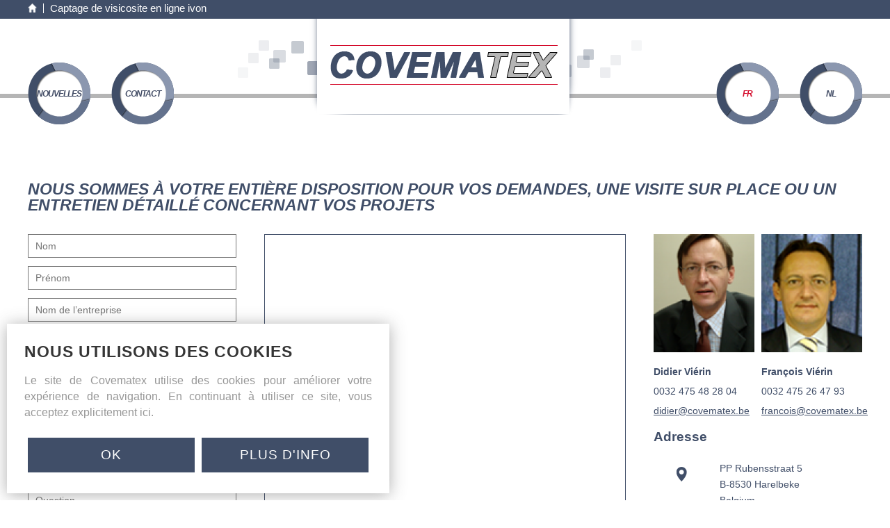

--- FILE ---
content_type: text/html; charset=UTF-8
request_url: https://www.covematex.be/fr/contact/captage_de_visicosite_en_ligne_ivon_102
body_size: 5062
content:

<!DOCTYPE html PUBLIC "-//W3C//DTD XHTML 1.0 Transitional//EN" "http://www.w3.org/TR/xhtml1/DTD/xhtml1-transitional.dtd">
<html xmlns="http://www.w3.org/1999/xhtml" xmlns:og="http://ogp.me/ns#" xmlns:fb="https://www.facebook.com/2008/fbml" lang="nl-be">
<head>
<title>Captage de visicosite en ligne ivon - Covematex</title>
<meta http-equiv="Content-Type" content="text/html; charset=UTF-8"/>
<meta http-equiv="Cache-control" content="no-cache"/>
<meta http-equiv="imagetoolbar" content="no"/>
<meta http-equiv="pragma" content="no-cache"/>
<meta http-equiv="Content-Script-Type" content="text/javascript"/>
<meta http-equiv="Content-Style-Type" content="text/css"/>
<meta http-equiv="Window-Target" content="_top"/>
<meta http-equiv="content-language" content="NL"/>
<meta name="SKYPE_TOOLBAR" content="SKYPE_TOOLBAR_PARSER_COMPATIBLE"/>
<meta name="viewport" content="width=device-width, initial-scale=1">
<meta name="keywords" content="motorhome, occasie, huren kopen, onderhoud, herstel"/>
<meta name="description" content="Uw partner in machines voor de technische textielindustrie, het verwerken van composietmaterialen, flexibele en rigide kunststofverpakkingen en kunstofrecycling, viscositeitsverhoging en foodgrade decontaminatie van kunststoffen."/>
<meta name="abstract" content="Uw partner in machines voor de technische textielindustrie, het verwerken van composietmaterialen, flexibele en rigide kunststofverpakkingen en kunstofrecycling, viscositeitsverhoging en foodgrade decontaminatie van kunststoffen."/>
<meta name="robots" content="index, follow"/>
<meta name="contact" content="info@covematex.be"/>
<meta name="distribution" content="global"/>
<meta name="format-detection" content="telephone=no"/>
<meta name="generator" content="Plenso"/>
<meta name="publisher" content="Covematex"/>
<meta name="rating" content="general"/>
<meta name="reply-to" content="info@covematex.be"/>
<meta name="googlebot" content="noodp"/>
<meta name="slurp" content="noodp"/>
<meta name="msnbot" content="noodp"/>
<meta name="web_author" content="Plenso bvba"/>
<meta name="identifier-url" content="http://www.covematex.be"/>
<meta name="linkage" content="http://www.covematex.be"/>
<meta name="MSThemeCompatible" content="no"/>
<meta name="revisit-after" content="1 days"/>
<meta name="copyright" content="copyright © 2026 Covematex"/>
<meta name="dc.language" CONTENT="NL"/>
<meta name="dc.source" CONTENT="http://www.covematex.be/fr/contact/captage_de_visicosite_en_ligne_ivon_102"/>
<meta name="dc.title" CONTENT="Captage de visicosite en ligne ivon - Covematex"/>
<meta name="dc.keywords" CONTENT="motorhome, occasie, huren kopen, onderhoud, herstel"/>
<meta name="dc.subject" CONTENT="Uw partner in machines voor de technische textielindustrie, het verwerken van composietmaterialen, flexibele en rigide kunststofverpakkingen en kunstofrecycling, viscositeitsverhoging en foodgrade decontaminatie van kunststoffen."/>
<meta name="dc.description" CONTENT="Uw partner in machines voor de technische textielindustrie, het verwerken van composietmaterialen, flexibele en rigide kunststofverpakkingen en kunstofrecycling, viscositeitsverhoging en foodgrade decontaminatie van kunststoffen."/>
<meta property="og:title" content="Covematex"/>
<meta property="og:type" content="company"/>
<meta property="og:url" content="http://www.covematex.be/fr/contact/captage_de_visicosite_en_ligne_ivon_102"/>
<meta property="og:image" content="http://www.covematex.be/default.jpg"/>
<meta property="og:site_name" content="Covematex"/>
<meta property="og:description" content="Uw partner in machines voor de technische textielindustrie, het verwerken van composietmaterialen, flexibele en rigide kunststofverpakkingen en kunstofrecycling, viscositeitsverhoging en foodgrade decontaminatie van kunststoffen."/>
<link href="/css/reset.css" rel="stylesheet" type="text/css" media="screen"/>
<link href="/css/fontface.css" rel="stylesheet" type="text/css" media="screen"/>
<link href="/css/index.css?1273445" rel="stylesheet" type="text/css" media="screen"/>
<link href="/css/classes.css?123" rel="stylesheet" type="text/css" media="screen"/>
<link href="/Loctek/loctek.css" rel="stylesheet" type="text/css" media="screen"/>
<link rel="shortcut icon" href="http://www.covematex.be/favicon.ico"/>
<link rel="apple-touch-icon" sizes="57x57" href="http://www.covematex.be/touch-icon-iphone.png"/>
<link rel="apple-touch-icon" sizes="72x72" href="http://www.covematex.be/touch-icon-ipad.png"/>
<link rel="apple-touch-icon" sizes="114x114" href="http://www.covematex.be/touch-icon-iphone4.png"/>
<link rel="apple-touch-icon" sizes="144x144" href="http://www.covematex.be/touch-icon-ipad3.png"/>
<link rel="apple-touch-icon-precomposed" sizes="57x57" href="http://www.covematex.be/touch-icon-iphone.png"/>
<link rel="apple-touch-icon-precomposed" sizes="72x72" href="http://www.covematex.be/touch-icon-ipad.png"/>
<link rel="apple-touch-icon-precomposed" sizes="114x114" href="http://www.covematex.be/touch-icon-iphone4.png"/>
<link rel="apple-touch-icon-precomposed" sizes="144x144" href="http://www.covematex.be/touch-icon-ipad3.png"/>
<link rel="canonical" href="http://www.covematex.be/fr/contact/captage_de_visicosite_en_ligne_ivon_102"/>
<script type="text/javascript" src="/js/jquery-1.9.1.min.js"></script>
<script src="/Loctek/loctek.js" type="text/javascript"></script>
<script src="/js/modernizr.js" type="text/javascript"></script>
<script>(function(i,s,o,g,r,a,m){i['GoogleAnalyticsObject']=r;i[r]=i[r]||function(){(i[r].q=i[r].q||[]).push(arguments)},i[r].l=1*new Date();a=s.createElement(o),m=s.getElementsByTagName(o)[0];a.async=1;a.src=g;m.parentNode.insertBefore(a,m)})(window,document,'script','//www.google-analytics.com/analytics.js','ga');ga('create','UA-69007993-1','auto');ga('send','pageview');</script>
</head>
<body>
<div id="container">
<header>
<section id="talenenbc">
<div class="center">
<a class="home" href="/fr/"><img src="/images/icohome.png"/></a>
<ul>
<li><a href="/fr/contact/captage_de_visicosite_en_ligne_ivon_102">Captage de visicosite en ligne ivon</a></li>
</ul>
</div>
</section>
<div class="center pr">
<a href="/fr/"><img src="/images/logo.png" class="logo" alt="Covematex"/></a>
<div id="res"><span></span></div>
<nav>
<a href="/fr/nouvelles" class="smallball ball1 Left">nouvelles</a>
<a href="/fr/contact" class="smallball ball2 Left">contact</a>
<a style=" color:#D40C2C;" href="/fr" class="ball3 smallball">FR</a>
<a href="/nl" style="" class="ball4 smallball">NL</a>
</nav>
</div>
</header>
<div id="content">
<section id="contact" class="center">
<h1>Nous sommes à votre entière disposition pour vos demandes, une visite sur place ou un entretien détaillé concernant vos projets</h1>
<form method="post" action="stopspammingme" id="contactform">
<input type="text" placeholder="Nom" id="Naam" name="Naam"/>
<input type="text" placeholder="Prénom" id="Voornaam" name="Voornaam"/>
<input type="text" placeholder="Nom de l’entreprise" id="Bedrijfsnaam" name="Bedrijfsnaam"/>
<input type="text" placeholder="Adresse" id="Adres" name="Adres"/>
<input type="text" placeholder="Code Postale" id="Postcode" name="Postcode" class="i30"/>
<input type="text" placeholder="Commune" id="Gemeente" name="Gemeente" class="i70"/>
<input type="text" placeholder="Téléphone" id="Tel" name="Tel"/>
<input type="text" placeholder="Email" id="Email" name="Email"/>
<select name="Onderwerp" id="Onderwerp">
<option>Question générale</option>
<option>IVON inline captage de la viscosité pendant l'extrusion</option>
<option>lignes d'extrusion PP FDY</option>
<option>extrusion de POY</option>
<option>extrusion de fils tapis BCF PP</option>
<option>RecoSTAR DYNAMIC SMART</option>
<option>RecoSTAR UNIVERSAL équipement de recyclage avec broyeur intégré</option>
<option>RecoSTAR DIRECT pour broyés</option>
<option>Module RecoSTAR C-VAC : double mono vis avec module de dégazage renforcé</option>
<option>bobinoirs de précision</option>
<option>bobinoirs de précision automatiques pour bandelettes, fils gainés et multifilaments</option>
<option>machines d'assemblage</option>
<option>bobinoir à grande vitesse</option>
<option>boboinoir pour monofilaments</option>
<option>bobinoir automatique pour monofilaments</option>
<option>bobinoir de précision pour fils croisés avec cabestan</option>
<option>Starex extrusion de bandelettes</option>
<option>métiers circulaires Starlinger</option>
<option>enduction sur tissus polypropylène</option>
<option>robotisation de magasins</option>
<option>automatisation de procédés</option>
<option>RecoSTAR PET Recyclage de paillettes par granulation sous procédé et avec approbation alimentaire 100 % EFSA</option>
<option>cantres pour renforts de pneumatiques</option>
<option>cantres pour bandelettes</option>
<option>cantres pour monofilaments</option>
<option>Starlinger Viscotec Polycondensation en état solide</option>
<option>DeCON Technologie de décontamination alimentaire sur base de paillettes de bouteilles PET Viscotec DeCON</option>
<option></option>
<option>ViscoSHEET - extrusion de feuilles de thermoformage PET</option>
<option>ViscoSHEET - extrusion de feuilles de thermoformage PET</option>
<option>RecoSTAR rPEHD DESODORISATION et DECONTAMINATION</option>
<option>RecoSTAR Compacteur Plastificateur </option>
<option>Système de dosage gravimétrique pour paillettes </option>
<option>Sahm Bitensor</option>
<option>Sahm 460 - 462 - 464 XE</option>
<option>Sahm Carbonstar</option>
<option>Sahm 880 XE</option>
<option>Sahm 262 XE</option>
<option>Texkimp cantres fibre carbone</option>
<option> Machines de préimpregnation</option>
<option>Splicer Texkimp</option>
<option>Sahm Bobinoir PAN</option>
<option>Texkimp automatisation</option>
<option>lignes d'extrusion fils HT et MT</option>
<option>extrusion de fils tapis PET et PA</option>
<option>imprimantes pour sacs</option>
<option>automatisation de machines</option>
<option>casses fils capacitifs</option>
<option>casses-fils optiques</option>
<option>RecoBATCH</option>
<option>trancanneur</option>
<option>460XE</option>
<option>bobinoir de lisières</option>
<option></option>
<option selected="selected">captage de visicosité en ligne iVON</option>
<option>Starex 800-1500</option>
<option>Métiers à tisser circulaires</option>
<option>Lamitec</option>
<option>DynaFLEX</option>
<option>machines spéciales</option>
<option>Coupe Fil Stüber TF</option>
<option>robot AFP 2D et 3D</option>
<option>Cantres Texkimp pour verre</option>
<option>Filtre automatique et autonettoyant pour extrudeuses de recyclage</option>
<option></option>
</select>
<p><textarea style="height: 78px" placeholder="Question" id="Vraag" name="Vraag"></textarea></p>
<div>
<label class="privcnt">
Je suis d’accord avec la &nbsp;<a target='_blank' href='/fr/gdpr#declarationdeconfidentialite'>Déclaration de Confidentialité</a>
<input type="checkbox" onchange="checkprivacy()" name="privacy" id="privacy">
<span class="checkmark"></span>
</label>
</div>
<input disabled id="subm" name="subm" type="submit" value="Envoyer"/> <script>$('input[type="file"]').change(function(){$(this).prev().prev().val($(this).val());});Loctek.fixIE();function checkprivacy(){if($('#privacy').is(':checked')){$("#subm").prop('disabled',false);}else{$("#subm").prop('disabled',true);}}</script>
</form>
<script>var _0x5518=["\x61\x63\x74\x69\x6F\x6E","\x63\x6F\x6E\x74\x61\x63\x74\x66\x6F\x72\x6D","\x67\x65\x74\x45\x6C\x65\x6D\x65\x6E\x74\x42\x79\x49\x64","\x63\x6F\x6E\x74\x61\x63\x74"];document[_0x5518[2]](_0x5518[1])[_0x5518[0]]=_0x5518[3];</script>
<aside>
<img class="fl" src="/uploads/DidierVierin_con.png"/>
<img class="fl" style="margin-left:10px" src="/uploads/FrancoisVierin_con.png"/>
<br class="cb"/><br .>
<div class="linkcontact">
<div class="fl Colora" style="width:145px">
<p><strong>Didier Viérin</strong></p>
<p>0032 475 48 28 04</p>
<p><a href="mailto: didier@covematex.be"><u>didier@covematex.be</u></a></p>
</div>
<div class="fl Colora" style="width:145px; margin-left:10px;">
<p><strong>François Viérin</strong></p>
<p>0032 475 26 47 93</p>
<p><a href="mailto: francois@covematex.be "><u>francois@covematex.be</u> </a></p>
</div>
<div class="cb"></div>
</div>
<style>.linkcontact a { color: #000;}</style>
<address>
<h2 style="margin-top: 15px;">Adresse</h2>
<p>PP Rubensstraat 5<br/>B-8530 Harelbeke<br/>Belgium</p>
<p><span>BTW:</span>BE 475.166.673<br/><span>E-mail:</span><a href="mailto:office@covematex.be">office@covematex.be</a></p>
<p><span>Tel:</span>+32 056 / 71 41 10<br/><span>Fax:</span>+32 056 / 70 51 44</p>
</address>
</aside>
<div id="mymap"></div>
<div class="cb"></div>
</section>
<script src="https://maps.googleapis.com/maps/api/js?v=3.exp&sensor=false&key=AIzaSyDOOhlj7D067_501GsDl4M4xSLO7NtdVME"></script>
<script>var map;function initialize(){var geocoder=new google.maps.Geocoder();geocoder.geocode({'address':'Peter Pauwel Rubensstr. 5 8530 Harelbeke België'},function(results,status){if(status==google.maps.GeocoderStatus.OK){var myLatlng=new google.maps.LatLng(parseFloat(results[0].geometry.location.lat()),parseFloat(results[0].geometry.location.lng()));var mapOptions={zoom:17,};map=new google.maps.Map(document.getElementById('mymap'),mapOptions);map.setCenter(results[0].geometry.location);var bounds=new google.maps.LatLngBounds();for(var i=0;i<results.length;i++)var marker=new google.maps.Marker({position:{lat:parseFloat(results[i].geometry.location.lat()),lng:parseFloat(results[i].geometry.location.lng())},map:map,title:results[i].formatted_address});var bounds=new google.maps.LatLngBounds();bounds.extend(new google.maps.LatLng(52.439229,5.605212));bounds.extend(new google.maps.LatLng(45.740896,1.480777));map.fitBounds(bounds);}else{console.log("Geocode was not successful for the following reason: "+status);}});}initialize();</script>
</div>
<footer>
<div class="line"></div><div class="linered"></div>
<div id="m">
<div class="center">
<a href="http://www.sab-nord.de/" target="_blank"><img src="/uploads/sabnord-105_ft.JPG"/></a>
<a href="http://www.ivon.at/" target="_blank"><img src="/uploads/Ivonlogo_ft.jpg"/></a>
<a href="http://texkimp.co.uk/" target="_blank"><img src="/uploads/Texkimp-logo-215_ft.jpg"/></a>
<a href="http://www.starlinger.com/en/recycling/" target="_blank"><img src="/uploads/recyclingstarlingerlogo-851_ft.jpg"/></a>
<a href="http://www.fimic.it " target="_blank"><img src="/uploads/Fimiclogo-711_ft.jpg"/></a>
<a href="http://www.viscotec.at/" target="_blank"><img src="/uploads/viscoteclogo_ft.jpg"/></a>
</div>
</div>
<div id="siteby">
&copy; Covematex 2026 |
<a href="/fr/gdpr/avisdenon-responsabilite_1">Avis de non-responsabilité</a> |
<a href="/fr/gdpr/declarationdeconfidentialite_2">Déclaration de confidentialité</a> |
<a href="/fr/gdpr/declarationenmatieredecookies_3">Déclaration en matière de cookies</a> |
<a target="_blank" href="http://plenso.be">Site by Plenso</a>
</div>
</footer>
</div>
<script type="text/javascript">menutosthescrollmaker(885,'#res','header nav','header');</script>
<div id="PLCookie">
<h2>NOUS UTILISONS DES COOKIES</h2>
<p>Le site de Covematex utilise des cookies pour améliorer votre expérience de navigation.
En continuant à utiliser ce site, vous acceptez explicitement ici.</p>
<div class="PL_Buttons">
<a href="/acceptCookie.php" onclick="sluitcookies()">Ok</a>
<a href="/fr/gdpr/declarationenmatieredecookies_3" target="_blank">PLUS D'INFO</a>
</div>
</div>
<script>function sluitcookies(){$.get("/?ajax=true&sluitcookies=true",function(data){$("#PLCookie").hide();});}</script>
</body>
</html>

--- FILE ---
content_type: text/css
request_url: https://www.covematex.be/css/reset.css
body_size: 1436
content:
@charset "UTF-8";

/* NIKS AANPASSEN IN DIT BESTAND */

html, body, div, span, applet, object, iframe,
h1, h2, h3, h4, h5, h6, p, blockquote, pre,
a, abbr, acronym, address, big, cite, code,
del, dfn, em, img, ins, kbd, q, s, samp,
small, strike, strong, sub, sup, tt, var,
b, u, i, center,
dl, dt, dd, ol, ul, li,
fieldset, form, label, legend,
table, caption, tbody, tfoot, thead, tr, th, td,
article, aside, canvas, details, embed,
figure, figcaption, footer, header, hgroup,
menu, nav, output, ruby, section, summary,
time, mark, audio, video
{margin:0; padding:0; border:0; font-size:100%; font:inherit; vertical-align:baseline; background:transparent;}

article, aside, details, figcaption, figure,
footer, header, hgroup, menu, nav, section, summary
{display: block;}

audio, canvas, video {display: inline-block; *display:inline; *zoom:1;}

audio:not([controls]) {display:none; height:0;}

[hidden] {display:none;}

html {overflow-y:scroll; overflow-x:hidden; font-size:100%; -webkit-text-size-adjust:100%; -ms-text-size-adjust:100%;}    
    
body {line-height: 1;}

nav ul, nav ol {list-style: none; list-style-image:none;}    
ol, ul {list-style: none;}
    
blockquote, q {quotes: none;}
blockquote:before, blockquote:after, q:before, q:after {content: ''; content: none; font-size:75%}
abbr[title], dfn[title] {border-bottom:1px dotted; cursor:help;}    

sub, sup {font-size:75%; line-height:0; position:relative; vertical-align:baseline}
sub {bottom: -0.25em;}
sup {top: -0.5em;}

table {border-collapse: collapse; border-spacing: 0;}

a:link, a:visited, a:hover, a:active {text-decoration:none;}
a img, :link img, :visited img {border:none;}
a:focus {outline: thin dotted;}
a:active, a:hover {outline: 0;}

html, button, input, select, textarea {font-family: sans-serif;}
textarea {resize:none; vertical-align:top; font-size:100%; overflow:auto;}
textarea:focus {outline:none;}
input:focus {outline:none;}
button, input, select {vertical-align: baseline; *vertical-align: middle; font-size:100%; line-height:normal; margin:0;}
legend {white-space: normal; *margin-left:-7px;}
button, input[type="button"], input[type="reset"], input[type="submit"] {-webkit-appearance:button; cursor:pointer; *overflow: visible;}
button[disabled], input[disabled] {cursor: default;}
input[type="checkbox"], input[type="radio"] {box-sizing; border-box; *height: 13px; *width: 13px;}
input[type="search"] {-webkit-appearance: textfield; -moz-box-sizing: content-box; -webkit-box-sizing: content-box; box-sizing: content-box;}
input[type="search"]::-webkit-search-cancel-button, input[type="search"]::-webkit-search-decoration {-webkit-appearance:none;}
button::-moz-focus-inner, input::-moz-focus-inner {border:0; padding:0;}

img {-ms-interpolation-mode: bicubic;}
svg:not(:root) {overflow:hidden;}

strong, b {font-weight:bold}

tt {font-family: "Courier New", Courier, monospace}
code, kbd, pre, samp {font-family: monospace, serif; _font-family: 'courier new', monospace; font-size:16px;}
pre {white-space: pre; white-space:pre-wrap; word-wrap: break-word;}
hr {display:block; height:1px; border:0; border-top:1px solid #cccccc; margin:1em 0; padding:0;}
i {font-style:italic}
u {text-decoration:underline}
strike, del {text-decoration:line-through}
ins {text-decoration:none}
center {text-align:center}
dfn {font-style:italic}
mark {background: #ff0; color: #000;}



--- FILE ---
content_type: text/css
request_url: https://www.covematex.be/css/fontface.css
body_size: 219
content:
/* EXTERNE FONTS */

/* GEHOSTE FONTS */
@font-face {
    font-family: 'ChopinScript';
    src: url('/fonts/chopinscript-webfont.eot');
    src: url('/fonts/chopinscript-webfont.eot?#iefix') format('embedded-opentype'),
         url('/fonts/chopinscript-webfont.woff') format('woff'),
         url('/fonts/chopinscript-webfont.ttf') format('truetype'),
         url('/fonts/chopinscript-webfont.svg#ChopinScript') format('svg');
    font-weight: normal;
    font-style: normal;

}

--- FILE ---
content_type: text/css
request_url: https://www.covematex.be/css/index.css?1273445
body_size: 3877
content:
@charset "utf-8";

#PL_privacy {
  margin-top: 10px;
}
.privcnt {
  display: block;
  position: relative;
  padding-left: 35px;
  margin-bottom: 12px;
  height: auto !important;
  line-height: 1.3em !important;
  cursor: pointer;
  font-size: .8em;
  -webkit-user-select: none;
  -moz-user-select: none;
  -ms-user-select: none;
  user-select: none;
}
.privcnt input {
  position: absolute;
  opacity: 0;
  cursor: pointer;
}
.privcnt a {
  height: 100%;
  color: black;
  font-weight: 700;
  color: #000;
  position:relative;
  z-index: 10;
}
.checkmark {
  position: absolute;
  top: 0;
  left: 0;
  height: 20px;
  width: 20px;
  background-color: #dedede;
}
.privcnt:hover input ~ .checkmark {
  background-color: #ccc;
}
.privcnt input:checked ~ .checkmark {
  background-color: #79b2e1;
}
.checkmark:after {
  content: "";
  position: absolute;
  display: none;
}
.privcnt input:checked ~ .checkmark:after {
  display: block;
}
.privcnt .checkmark:after {
  left: 6px;
  top: 2px;
  width: 5px;
  height: 10px;
  border: solid white;
  border-width: 0 3px 3px 0;
  -webkit-transform: rotate(45deg);
  -ms-transform: rotate(45deg);
  transform: rotate(45deg);
}
/* oud cookie 
#PLCookie {
  width: 100%;
  min-height: 50px;
  position: fixed;
  padding: 0 15px;
  z-index: 1000;
  bottom: 0;
  left: 0;
  right: 0;
  background-color: #4f4f4f;
  -webkit-box-shadow: 0px 0px 20px 0px rgba(102,102,102,0.23);
  -moz-box-shadow: 0px 0px 20px 0px rgba(102,102,102,0.23);
  box-shadow: 0px 0px 20px 0px rgba(102,102,102,0.23);
}

#PLCookie article {
  max-width: 1200px;
  margin: 0 auto;
  color: #fff;
  letter-spacing: 1px;
  margin-top: 6px;
}

#PLCookie article div {
  float: right;
}

#PLCookie article span {
  display: block;
  padding-top: 6px;
  margin-right: 200px;
  color: #404E68;
}

#siteby a
{
	color: #6e7c97;
}

#PLCookie article div a {
  padding: 10px 15px;
  margin-left: 20px;
  background-color: #404E68;
  color: #fff;
  display: inline-block;
  text-transform: uppercase;
  letter-spacing: 1px;
  white-space: nowrap;
  cursor: pointer;
  transition: all .3s;
}
#PLCookie article div a:hover {
 background-color: #D40C2C;
}

@media all and (max-width: 550px) {
  #PLCookie article div {
    float: none;
    text-align: center;
    position: absolute;
    left: 0;
    bottom: 6px;
    width: 100%;
  }

  #PLCookie article span {
    display: block;
    padding-top: 6px;
    text-align: center;
    margin-right: 0;
    padding-bottom: 55px;
  }
}



/* COOKIE MELDING 
#PLCookie * { box-sizing: border-box; }
#PLCookie {
  width: 100%;
  max-width: 500px;
  position: fixed;
  padding: 20px;
  z-index: 1000;
  bottom: 0;
  left: 0;
  display: flex;
  flex-direction: column;
  -ms-align-items: center;
  align-items: center;
  -webkit-box-shadow: 0px 0px 22px 0px rgba(82,82,82,0.55);
  -moz-box-shadow: 0px 0px 22px 0px rgba(82,82,82,0.55);
  box-shadow: 0px 0px 22px 0px rgba(82,82,82,0.55);
  background-color: white;
  
  line-height: 150%;
  color: #939393;
}

#PLCookie div {
  margin-top: 20px;
  width: 100%;
  display: flex;
  -ms-align-items: center;
  align-items: center;
  justify-content: space-between;
}

#PLCookie h2 {
  font-size: 1.4em;
  text-transform: uppercase;
  text-align: left;
  width: 100%;
  margin-bottom: 10px;
  letter-spacing: 1px;
  color: #353535;
}

#PLCookie div a {
  width: 48%;
  text-transform: uppercase;
  letter-spacing: 1px;
  background-color: #404E68;
  color: white;
  padding: 10px;
  text-align: center;
  transition: all .3s;
  cursor: pointer;
}

#PLCookie div a:hover {
 background-color: #373A3C;
}
*/

/* COOKIE MELDING NEW */

#PLCookie {
	position: fixed;
	left: 10px;
	bottom: 10px;
	margin-right: 10px;
	background-color: white;
	display: flex;
	flex-direction: column;
	justify-content: flex-start;
	-ms-align-items: flex-start;
	align-items: flex-start;
	z-index: 100;
	padding: 25px;
	transition: all .8s;
	-webkit-box-shadow: 0px 2px 22px 0px rgba(61,61,61,0.41);
	-moz-box-shadow: 0px 2px 22px 0px rgba(61,61,61,0.41);
	box-shadow: 0px 2px 22px 0px rgba(61,61,61,0.41);
}

#PLCookie h2 {
	text-transform: uppercase;
	letter-spacing: 1px;
	font-family: 'Montserrat', sans-serif;
	color: #353535;
	font-size: 1.6em;
	font-weight: 700;
	margin-bottom: 15px;
	line-height: 30px;
}

#PLCookie p {
	max-width: 500px;
	font-family: 'Montserrat', sans-serif;
	color: #979797;
	margin-bottom: 20px;
	text-align: justify;
	line-height: 150%;
	font-size: 1.1em;
}

.PL_Buttons {
	display: flex;
	justify-content: space-between;
	-ms-align-items: center;
	align-items: center;
	width: 100%;
}

.PL_Buttons a {
	text-transform: uppercase;
	letter-spacing: 1px;
	font-family: 'Montserrat', sans-serif;
	padding: 15px;
	background-color: #404E68;
	border: 1px solid #404E68;
	color: #fefefe;
	width: 48%;
	cursor: pointer;
	text-align: center;
	transition: all .3s;
	margin: 5px;
	font-size: 1.3em;
}

.PL_Buttons a:hover {
	background-color: transparent;
	color: #404E68;
	border: 1px solid #404E68;
}

/* NEW COOKIE END */

/* CSS Document */

html, body {
	height:100%; 
	min-height: 100%;
	font-size: .95em;
	color: #3f3f3f;
	font-family: Arial, Helvetica, sans-serif;
	background-color: #fff;
}

.Tu{
	text-transform: uppercase;
}

.Tc{
	text-align: center;
}

.center-table
{
    display: table;
    width: 100%;
    height: 100%;
}

.center-cell
{
    display: table-cell;
    width: 100%;
    height: 100%;
    text-align: center;
    vertical-align: middle;
}

.center-element
{
    display: inline-block;
}

#container
{
	position: relative;
	min-height: 100%;
}

header
{
	position: relative;
	margin-bottom: 2px;
	height: 135px;
	border-bottom: 6px solid #B5B5B5;
}

header .home
{
	float: left;
	margin-top: 5px;
}

.BLC{
	color: #404E68;
}

.Colora p a{
	color: #404E68;
}

.linered
{
	background-color: #D40B2B;
	position: absolute;
	width: 100%;
	height: 4px;
	top: 0;
	left: 0;
}

#talenenbc
{
	background-color: #404E68;
	height: 20%;
	line-height: 20%;
	position: absolute;
	width: 100%;
	font-size: 1.1275em;
}

#talenenbc ul
{
	float: left;
	margin-top: 5px;
	font-size: .9em;
}

#talenenbc ul, #talenenbc li
{
	line-height: 100%;
	height: 100%;
	display: inline-block;
}

#talenenbc li a
{
	float: left;
	margin-left: 9px;
	border-left: 1px solid #fff;
	color: #fff;
	padding-left: 9px;
	display: block;
}

#talenenbc .center
{
	height: 100%;
}

#talenenbc .fr
{
	margin-left: 4px;
	width: 4%;
}

#talenenbc .fr img
{
	width: 100%;
}

header .center.pr
{
	height: 135px;
	max-width: 1200px;
	width: 94%;
}

header .logo
{
	position: absolute;
	top: 20%;
	left: 50%;
	margin-left: -300px;
	z-index: 2;
}

#talenenbc .center
{
	max-width: 1200px;
	width: 94%;
}

header .smallball
{
	letter-spacing: -1px;
	z-index: 3;
	position: absolute;
	left: 50%;
	margin-left: 390px;
	bottom: -45px;
	height: 90px;
	width: 90px;
	line-height: 90px;
	text-align: center;
	text-transform: uppercase;
	color: #434D66;
	font-style: italic;
	font-weight: bold;
	font-size: .8em;
	background: url(/images/smallball.png) no-repeat;
}

header .ball1
{
	margin-left: 0;
	left: 0;
}

header .ball2
{
	margin-left: 0;
	left: 120px;
}

header .ball3
{
	margin-right: 0;
	right: 120px;
	left: auto;
}

header .ball4
{
	margin-right: 0;
	right: 0;
	left: auto;
}

footer
{
	position: absolute;
	bottom: 0;
	width: 100%;
	height: 65px;
	background-color: #404E68;
}

footer .line
{
	margin-top: 4px;
	height: 5px;
	background-color: #fff;
}

footer #siteby
{
	text-align: center;
	color: #6e7c97;
	margin-top: 39px;
	display: block;
	font-size: .9em;
}

footer #m img
{
	margin-left: 6px;
	border: 1px solid #404E68;
}

footer #m
{
	position: absolute;
	left: 0;
	top: -55px;
	text-align: center;
	width: 100%;
}

#m .center
{
	width: 94%;
	height: 90px;
	overflow: hidden;
	max-width: 1200px;
}

#nieuws.center
{
	width: 94%;
	max-width: 1200px;
}

footer #m a:first-child img
{
	margin-left: 0;
}

#sliderzone
{
	z-index: 1;
}

#hoofdcats article
{
	position: relative;
	float: left;
	width: 240px;
	height: 490px;
}

.linkcontact
{
	color: #404e68;
	line-height: 2em;
}

#hoofdcats article h1
{
	position: absolute;
	height: 189px;
	width: 191px;
	background: url(/images/bigball.png) no-repeat;
	text-align: center;
	top: -60px;
	z-index: 5;
	left: 50%;
	margin-left: -95px;
}

#hoofdcats article h2
{
	font-size: 1.2em;
	height: 70px;
	font-weight: bold;
	margin-top: 170px;
	margin-bottom: 25px;
	text-shadow: 0 0 1px #888;
	text-align: center;
	color: #404E68;
	padding: 0 4px;
}


#hoofdcats article h1 span
{
	display: inline-block;
	margin-top: 60px;
	line-height: 56px;
	border-top: 1px solid #404E68;
	border-bottom: 1px solid #404E68;
	width: 100px;
	font-size: 1.1em;
	font-weight: bold;
	text-transform: uppercase;
	color: #404E68;
	text-shadow: 0 0 1px #394459;
}


#hoofdcats article .c
{
	color: #404e68;
	line-height: 1.7em;
	margin-bottom: 15px;
	text-align: left;
	height: 135px;
	padding: 0 20px;
	overflow: hidden;
}

.lm
{
	color: #404e68;
	font-style: italic;
	float: right;
	margin-right: 20px;
}

.lm span
{
	color: #3f3f3f;
	display: inline-block;
	margin-left: 10px;
	font-style: normal;
}

#hoofdcats .lm
{
	margin-right: 20px;
}


#hoofdcats article h1 span.twolines
{
	line-height: 28px;
}

#hoofdcats article:hover
{
	background-color: #F1F2F7;
	-webkit-box-shadow: 0 0 4px 2px #262E3D;
	box-shadow: 0 0 4px 2px #262E3D;
}

#content
{
	padding-bottom: 65px;
}

#hoofdcats
{
	width: 960px;
	margin: 0 auto;
}

#merken h1, #nieuws h1, #contact h1
{
	font-style: italic;
	font-weight: bold;
	font-size: 1.6em;
	text-transform: uppercase;
	color: #404E68;
	margin-top: 120px;
	margin-bottom: 30px;
}

#contact.center, #merken.center
{
	width: 94%;
	max-width: 1200px;
}

#merken .c
{
	line-height: 1.7em;
}

#merken, #nieuws, #contact
{
	margin-bottom: 150px
}

#merken article h2, #nieuws article h2
{
	background-color: #404E68;
	font-weight: bold;
	color: #fff;
	margin-top: 5px;
	position: relative;
	text-align: center;
	height: 35px;
	line-height: 35px;
}

#nieuws p
{
	line-height: 1.8em;
	text-align: justify;
	color: #3f3f3f;
	margin: 10px 0 15px 0;
}

#nieuws .lm
{
	margin-right: 0;
	margin-top: 5px;
}

#merken article h2 span
{
	position: absolute;
	right: 12px;
	top: 0;
	font-weight: bold;
}

#quote
{
	height: 270px;
	vertical-align: middle;
	line-height: 1.9em;
	color: #bbb;
	font-size: 2em;
	display: table;
	overflow: hidden;
	text-align: center;
}

#quote div
{
	height: 270px;
	display: table-cell;
	vertical-align: middle;
	width: 100%;
}

#merken .merkhover
{
	position: relative;
}

#merken .merkhover .hov
{
	display: none;
	position: absolute;
	height: 100%;
	left: 0;
	top: 0;
	width: 100%;
	padding: 15px 15px 10px 15px;
	box-sizing: border-box;
	-webkit-box-sizing: border-box;
	-moz-box-sizing: border-box;
	color: #404E68;
	background-color: rgba(255,255,255,.9);
}

#merken .merkhover:hover div
{
	display: block;
}

#merken .merkhover p
{
	line-height: 1.8em;
	padding-bottom: 10px;
	margin-bottom: 6px;
	height: 165px;
	overflow: hidden;
	border-bottom: 1px solid #404E68;
}

#merken .merkhover a
{
	color: #404E68;
}

#merken .merkhover .fr
{
	margin-top: 3px;
}

#nieuwscover
{
	display: block;
	background-color: #333;
	-ms-filter: "progid:DXImageTransform.Microsoft.Alpha(Opacity=40)";
	filter: alpha(opacity=40);
	-moz-opacity: 0.4;
	-khtml-opacity: 0.4;
	opacity: 0.4;
	position: fixed;
	height: 100%;
	min-height: 100%;
	widows: 100%;
	top: 0;
	left: 0;
	right: 0;
	bottom: 0;
	z-index: 30;
}

#nieuwsitem
{
	background-color: #fff;
	position: fixed;
	z-index: 31;
	width: 546px;
	height: 90%;
	padding: 20px;
	left: 50%;
	top: 2%;
	margin-left: -273px;
	overflow-y: auto;

}

#nieuwsitem .nieuwsbar
{
	background-color: #2E3A52;
	height: 15px;
	line-height: 15px;
	padding: 10px;
	width: 526px;
	color: #fff;
	margin-top: 5px;
}

#nieuwsitem .nieuwsbar a
{
	color: #fff;
}

#nieuwsitem h2
{
	color: #404E68;
	margin: 25px 0;
	font-weight: bold;
	font-size: 1.1em;
}

#nieuwsitem .c
{
	line-height: 1.7em;
}

#nieuwsitem .nieuwsbar .fr span, #nieuwsitem .nieuwsbar .fr a
{
	margin-left: 15px;
}

#nieuwsitem .nieuwsbar .prev
{
	font-size: .85em;
	text-transform: uppercase;
	padding-right: 6px;
	border-right: 1px solid #fff;
}

#nieuwsitem .nieuwsbar .next
{
	font-size: .85em;
	text-transform: uppercase;
	padding-left: 6px;
	border-left: 1px solid #fff;
}

#nieuwsitem .nieuwsbar .next span
{
	display: inline-block;
	width: 0;
	height: 0;
	border-top: 4px solid transparent;
	border-bottom: 4px solid transparent;
	border-left: 4px solid #fff;
	float: right;
	margin-left: 5px;
	margin-top: 3px;
}

#nieuwsitem .nieuwsbar .prev span
{
	display: inline-block;
	width: 0;
	height: 0;
	margin-top: 3px;
	border-top: 4px solid transparent;
	border-bottom: 4px solid transparent;
	border-right: 4px solid #fff;
	float: left;
	margin-right: 5px;
}

#nieuwsitem .nieuwsbar .list
{
	margin: 0 6px;
}

aside
{
	width: 300px;
	height: 561px;
	float: right;
}
 form{
 	width: 300px;
 	float: left;
 	height: auto;
 }

#mymap
{
	margin: 0 340px;
	height: 561px;
	border: 1px solid #404E68;
	box-sizing: border-box;
	-moz-box-sizing: border-box;
	-webkit-box-sizing: border-box;
}

input[type="text"], select, textarea
{
	width: 100%;
	padding: 0 10px;
	height: 34px;
	line-height: 34px;
	color: #333;
	margin-bottom: 12px;
	border: 1px solid #777;
	box-sizing: border-box;
	-moz-box-sizing: border-box;
	-webkit-box-sizing: border-box;
}

textarea
{
	line-height: 1.3em;
	padding: 5px 10px;
	height: 100px !important;
}

select
{
	color: #777;
}

input[type="submit"]
{
	border-radius: 4px;
	-webkit-border-radius: 4px;
	background-color: #404E68;
	text-align: center;
	text-transform: uppercase;
	color: #fff;
	width: 100%;
	margin-top: 10px;
	height: 45px;
	line-height: 45px;
	border: 0;
	font-weight: bold;
}

#contact .i30
{
	width: 37%;
	float: left;
}

#contact .i70
{
	width: 60%;
	float: left;
	margin-left: 3%;
}

aside h2
{
	margin-top: 30px;
	color: #404E68;
	font-size: 1.3em;
	font-weight: bold;
}

address
{
	color: #404e68;
	background: url(/images/bgaside.png) no-repeat 30px 52px;
}

address p
{
	margin: 25px;
	padding-left: 70px;
	line-height: 1.6em;
}

address a
{
	color: #404e68;
}

address span
{
	display: inline-block;
	width: 45px;
}

.errors
{
	color: #404E68;
	margin-left: 15px;
	list-style-type: disc;
	line-height: 2em;
	margin-bottom: 10px;
}

#resslider
{
	display: none;
}

@media all and (max-width: 1100px) {
	#mymap
	{
		height: 320px;
		margin: 0;
		clear: both;
	}

	form, aside
	{
		margin-bottom: 25px;
		width: 48.5%;
	}

	#merken h1, #nieuws h1, #contact h1
	{
		margin-top: 80px;
	}

	#prev
	{
		margin-left: -415px !important;
	}

	#next
	{
		margin-left: 380px !important;
	}
}

@media all and (max-width: 980px) {
	#hoofdcats article
	{
		width: 45%;
		margin-left: 2.5%;
		height: auto;
		margin-top: 80px;
		background-color: #F1F2F7;
		-webkit-box-shadow: 0 0 4px 2px rgba(38, 46, 61, .6);
		box-shadow: 0 0 4px 2px rgba(38, 46, 61, .6);
	}

	#hoofdcats
	{
		width: auto;
	}

	#hoofdcats article .c
	{
		height: auto;
	}

	#hoofdcats .lm
	{
		margin-bottom: 20px;
	}

	#hoofdcats
	{
		margin-bottom: 90px;
	}
}

@media all and (max-width: 885px) {
	header nav
	{
		position: absolute;
		top: 140px;
		left: 0;
		width: 100%;
		display: none;
		z-index: 100;
		background-color: #B5B5B5;
	}

	#res
	{
		float: right;
		margin-top: 80px;
		width: 35px;
		position: relative;
		z-index: 5;
		cursor: pointer;
	}

	#res > span, #res:before, #res:after
	{
		content: '';
		display: block;
		height: 5px;
		margin-top: 6px;
		background-color: #404E68;
	}

	.center nav .smallball
	{
		position: static;
		text-align: center;
		display: block;
		background: #fff none;
		font-size: 2.5em;
		height: 3em;
		line-height: 3em;
		width: auto;
		margin: 0;
		border-bottom: 6px solid #fff;
	}

	.center nav .ball3, .center nav .ball4
	{
		border-bottom: 6px solid #B5B5B5;
	}

	.center nav .smallball:hover, .center nav .smallball.active
	{
		background: #404E68;
		border-bottom: 6px solid #B5B5B5;
		color: #fff;
	}

	.center nav .ball3, .center nav .ball4
	{
		border-top: 6px solid #404E68;
		float: left;
		width: 50%;
		background-color: #B5B5B5;
	}

	#resslider
	{
		display: block;
		width: 100%;
	}

	#sliderzone
	{
		display: none;
	}
}

@media all and (max-width: 750px) {
	#hoofdcats article
	{
		width: 95%;
		height: auto !important;
	}
}

@media all and (max-width: 700px) {
	#talenenbc
	{
		display: none;
	}

	header .logo
	{
		top: 0;
	}

	form, aside
	{
		display: block;
		margin: 20px auto;
		float: none;
		width: 100%;
	}

	aside
	{
		max-width: 315px;
	}

	#merken h1, #nieuws h1, #contact h1
	{
		margin-top: 45px;
	}

	footer
	{
		height: 90px;
	}
}


@media all and (max-width: 580px) {
	header .logo
	{
		margin-left: 0;
		transform: translateX(-50%);
		-moz-transform: translateX(-50%);
		-webkit-transform: translateX(-50%);
		-o-transform: translateX(-50%);
		width: 115%;
	}

}

--- FILE ---
content_type: text/css
request_url: https://www.covematex.be/css/classes.css?123
body_size: 1502
content:
@charset "UTF-8";

/* NIKS AANPASSEN IN DIT BESTAND */
.cb {clear:both}
.fl {float:left}
.fr {float:right}
.al {text-align:left}
.ar {text-align:right}
.aj {text-align:justify}
.ac {text-align:center}
.nm {margin:0px;}
.np {padding:0px;}
.nb {border:none;}
.nbl {border-left:none !important;}
.nbr {border-right:none !important;}
.nbb {border-bottom:none !important;}
.nbt {border-top:none !important;}
.nmr {margin-right:0px !important;}
.nml {margin-left:0px !important;}
.nmt {margin-top:0px !important;}
.nmb {margin-bottom:0px !important;}
.npr {padding-right:0px;}
.npl {padding-left:0px;}
.npt {padding-top:0px;}
.npb {padding-bottom:0px;}
.nbr {border-right: none;}
.nbl {border-left:none;}
.nbt {border-top:none;}
.nbb {border-bottom:none;}
.nbg {background:transparent;}
.dn {display:none;}
.dni {display:none !important;}
.db {display:block;}
.dib {display:inline-block;}
.cp {cursor: pointer;}
.cd {cursor: default;}
.pr {position: relative;}

.center
{
  margin: 0 auto;
  width: 960px;
}

.c ul
{
	padding-left: 15px;
	list-style-type: disc;
	margin: 1em 0;
}

.c p
{
	margin: 1em 0;
}

.c ol
{
	padding-left: 15px;
	list-style-type: decimal;
	margin: 1em 0;
}

.c strong
{
	font-weight: bold;
}

.c em
{
	font-style: italic;
}

.c table
{
	margin: 1em 0;
}

.c td, .c th
{
	border: 1px solid #333;
	padding: 3px;
}

.c blockquote
{
	border-left: 5px solid #aaa;
	padding-left: 5px;
	font-style: italic;
	margin: 1em 0 1em 15px;
}

.four-row-grid>*
{
	width: 21.1%;
	margin-right: 5.2%;
	margin-top: 2%;
	margin-bottom: 2%;
	float: left;
}

.four-row-grid>*:nth-child(4n)
{
	margin-right: 0;
}

.three-row-grid>*
{
	width: 30.5%;
	margin-right: 4.2%;
	float: left;
	margin-top: 4%;
}

.three-row-grid>*:nth-child(3n)
{
	margin-right: 0;
}

.three-row-grid>*:nth-child(3n+1)
{
	clear: left;
}


.five-col-grid>*
{
	width: 15.5%;
	margin-right: 5.625%;
	float: left;
	margin-top: 2%;
}

.five-col-grid img
{
	width: 100%;
}


.five-col-grid>*:nth-child(5n)
{
	margin-right: 0;
}

.six-col-grid>*
{
	width: 14.16%;
	margin-right: 3%;
	float: left;
	margin-top: 2%;
}

.six-col-grid img
{
	width: 100%;
}


.six-col-grid>*:nth-child(6n)
{
	margin-right: 0;
}

.seven-col-grid>*
{
	width: 11.71%;
	margin-right: 3%;
	float: left;
	margin-top: 2%;
}

.seven-col-grid>*:nth-child(7n)
{
	margin-right: 0;
}

.seven-col-grid img
{
	width: 100%;
}



.three-row-grid .cb, .four-row-grid .cb, .five-col-grid .cb, .six-col-grid .cb, .seven-col-grid .cb
{
	width: 100%;
	margin: 0;
	float: none !important;
}

.single-row-four > *
{
	width: 23%;
	margin-left: 2.5%;
	float: left;
}

.single-row-four > *:first-child
{
	margin-left: 0;
}

.single-row-four:after, .single-row-four > .cb
{
	content: '';
	clear: both;
	margin: 0;
	display: block;
	width: 100%;
}

.single-row-four > .cb
{
	display: none;
}

.single-row-three > *:first-child
{
    margin-left: 0px;
}

.single-row-three > *
{
    width: 31%;
    margin-left: 3.5%;
    float: left;
    margin-top: 2.5%;
}

.single-row-three:after
{
    display: block;
    content: '';
    clear: both;
}

.justify
{
	text-align: justify;
}

.justify:after
{
	display: inline-block;
	width: 100%;
	content: '';
}

.justify > *
{
	display: inline-block;
	vertical-align: top;
}

.four-row-grid>*:nth-child(4n+1)
{
	clear: left;
}

@media all and (max-width: 1240px) {
	.seven-col-grid>*
	{
		width: 14.16%;
		margin-right: 3%;
	}

	.seven-col-grid>*:nth-child(7n)
	{
		margin-right: 3%;
	}

	.seven-col-grid>*:nth-child(6n)
	{
		margin-right: 0;
	}
}

@media all and (max-width: 1130px) {
	.six-col-grid>*
	{
		width: 15.5%;
		margin-right: 5.625%;
	}

	.six-col-grid>*:nth-child(6n)
	{
		margin-right: 5.625%;
	}

	.six-col-grid>*:nth-child(5n)
	{
		margin-right: 0;
	}

	.seven-col-grid>*
	{
		width: 15.5%;
		margin-right: 5.625%;
	}

	.seven-col-grid>*:nth-child(6n), .seven-col-grid>*:nth-child(7n)
	{
		margin-right: 5.625%;
	}

	.seven-col-grid>*:nth-child(5n)
	{
		margin-right: 0;
	}

	.four-row-grid>*
	{
		width: 30.5%;
		margin-right: 4%;
	}

	.four-row-grid>*:nth-child(4n)
	{
		margin-right: 4.2%;
	}

	.four-row-grid>*:nth-child(3n)
	{
		margin-right: 0;
	}

	.four-row-grid>*:nth-child(3n+1)
	{
		clear: left;
	}

	.four-row-grid>*:nth-child(4n+1)
	{
		clear: none;
	}

	.three-row-grid>*
	{
		width: 47.5%;
		margin-right: 0;
	}

	.three-row-grid>*:nth-child(3n)
	{
		margin-right: 0;
	}

	.three-row-grid>*:nth-child(2n)
	{
		float: right;
	}



	.three-row-grid>*:nth-child(3n+1)
	{
		clear: none;
	}

	.three-row-grid>*:nth-child(2n+1)
	{
		clear: left;
	}

	.five-col-grid>*
	{
		width: 21.1%;
		margin-right: 5.2%;
		margin-top: 4%;
	}

	.five-col-grid>*:nth-child(5n)
	{
		margin-right: 5%;
	}

	.five-col-grid>*:nth-child(4n)
	{
		margin-right: 0;
	}

	.single-row-four > *
	{
		width: 48%;
		margin-left: 4%;
		float: left;
	}

	.single-row-four > *:nth-child(4)
	{
		margin-left: 0;
	}

	.single-row-four > .cb
	{
		display: block;
	}
}

@media all and (max-width: 930px) {
	.seven-col-grid>*
	{
		width: 23.125%;
		margin-right: 2.5%;
	}

	.seven-col-grid>*:nth-child(5n), .seven-col-grid>*:nth-child(6n), .seven-col-grid>*:nth-child(7n)
	{
		margin-right: 2.5%;
	}

	.seven-col-grid>*:nth-child(4n)
	{
		margin-right: 0;
	}
}

@media all and (max-width: 900px) {
	.six-col-grid>*
	{
		width: 22.5%;
		margin-right: 3.33%;
	}

	.six-col-grid>*:nth-child(4n)
	{
		margin-right: 0;
	}

	.six-col-grid>*:nth-child(5n), .six-col-grid>*:nth-child(6n)
	{
		margin-right: 3.33%;
	}

	.single-row-three > *
	{
	    float: none;
	    width: 100%;
	    max-width: 500px;
	    margin-left: auto !important;
	    margin-right: auto;
	}
}

@media all and (max-width: 790px) {

	.four-row-grid>*
	{
		width: 47.5%;
		margin-right: 0;
	}

	.four-row-grid>*:nth-child(4n)
	{
		margin-right: 0;
	}

	.four-row-grid>*:nth-child(2n)
	{
		float: right;
	}


	.four-row-grid>*:nth-child(3n+1)
	{
		clear: none;
	}

	.four-row-grid>*:nth-child(2n+1)
	{
		clear: none;
	}

	.five-col-grid>*
	{
		width: 30.2%;
		margin-right: 4.2%;
		margin-top: 4%;
	}

	.five-col-grid>*:nth-child(4n)
	{
		margin-right: 4.2%;
	}

	.five-col-grid>*:nth-child(3n)
	{
		margin-right: 0;
	}
}

@media all and (max-width: 750px) {
	.single-row-four > *
	{
		width: 100%;
		margin-left: 0%;
	}
}

@media all and (max-width: 720px) {
	.seven-col-grid>*
	{
		width: 31%;
		margin-right: 3%;
	}

	.seven-col-grid>*:nth-child(4n), .seven-col-grid>*:nth-child(5n), .seven-col-grid>*:nth-child(6n), .seven-col-grid>*:nth-child(7n)
	{
		margin-right: 3%;
	}

	.seven-col-grid>*:nth-child(3n)
	{
		margin-right: 0;
	}
}

@media all and (max-width: 680px) {
	.three-row-grid>*
	{
		width: 100%;
		margin-top: 35px;
	}

	.six-col-grid>*
	{
		width: 30%;
		margin-right: 5%;
	}

	.six-col-grid>*:nth-child(4n), .six-col-grid>*:nth-child(5n), .six-col-grid>*:nth-child(6n)
	{
		margin-right: 5%;
	}

	.six-col-grid>*:nth-child(3n)
	{
		margin-right: 0%;
	}
}

@media all and (max-width: 560px) {
	.five-col-grid>*
	{
		width: 47.5%;
		margin-right: 0 !important;
	}

	.five-col-grid>*:nth-child(4n)
	{
		margin-right: 0;
	}

	.five-col-grid>*:nth-child(2n)
	{
		float: right;
	}
}

@media all and (max-width: 525px) {
	.seven-col-grid>*
	{
		width: 48.5%;
		margin-right: 3%;
	}

	.seven-col-grid>*:nth-child(3n), .seven-col-grid>*:nth-child(4n), .seven-col-grid>*:nth-child(5n), .seven-col-grid>*:nth-child(6n), .seven-col-grid>*:nth-child(7n)
	{
		margin-right: 3%;
	}

	.seven-col-grid>*:nth-child(2n)
	{
		margin-right: 0;
	}
}

@media all and (max-width: 460px) {
	.six-col-grid>*
	{
		width: 47%;
		margin-right: 6% !important;
	}

	.six-col-grid>*:nth-child(2n)
	{
		margin-right: 0 !important;
	}
}

@media all and (max-width: 400px) {
	.four-row-grid>*
	{
		width: 100%;
		margin-top: 35px;
	}

	.three-row-grid>*
	{
		width: 100%;
		margin-top: 35px;
	}
}

@media all and (max-width: 380px) {
	.five-col-grid>*
	{
		width: 100%;
		margin-top: 35px;
	}
}

@media all and (max-width: 340px) {
	.seven-col-grid>*
	{
		width: 100%;
		margin-right: 0% !important;
	}
}

--- FILE ---
content_type: text/css
request_url: https://www.covematex.be/Loctek/loctek.css
body_size: 1221
content:
/**********************************************************************************************************
*********************************************FORMS*********************************************************
**********************************************************************************************************/
input:invalid, input:-moz-submit-invalid
{
        -webkit-box-shadow: 0px 0px 0px 0px rgba(0, 0, 0, 0);
    box-shadow: 0px 0px 0px 0px rgba(0, 0, 0, 0);
}

/**********************************************************************************************************
******************************************MULTISLIDER******************************************************
**********************************************************************************************************/
.loctek-multislider
{
        position: relative;
        overflow: hidden;
}

.loctek-multislider>div
{
        position: relative;
        top: 0;
        left: 0;
}

/**********************************************************************************************************
*******************************************LIGHTBOX********************************************************
**********************************************************************************************************/
.loctek-lightbox
{
        position: fixed;
        background-color: #fff;
        z-index: 100;
        padding: 0 !important;
        left: 50%;
        top: 50%;
        overflow: hidden;
        border: 4px solid #00638F;
        border-radius: 8px;
        -wekkit-border-radius: 8px;
        -webkit-touch-callout: none;
        -webkit-user-select: none;
        -khtml-user-select: none;
        -moz-user-select: none;
        -ms-user-select: none;
        user-select: none;
}

.loctek-lightbox-tabs
{
        list-style-type: none;
        position: absolute;
        top: 0;
        left: 0;
        width: 100%;
}
.loctek-lightbox-tabs li
{
    float: right;
    margin-right: 5px;
    display: inline-block;
    -webkit-border-radius: 0px 0px 4px 4px;
    border-radius: 0px 0px 4px 4px;
    -webkit-box-shadow: 0px 2px 2px 1px #ccc;
    box-shadow: 0px 2px 2px 1px #ccc;
    background-color: #fff;
    padding: 3px 8px;
    cursor: pointer;
}

.loctek-lightbox-left, .loctek-lightbox-right
{
        height: 100%;
        width: 50%;
        position:absolute;
        top: 0;
        left: 0;
        background-image: url(/images/trans.png);
}

.loctek-lightbox-loader
{
    margin-left: 8px !important;
    margin-top: 10px !important;
}

.loctek-lightbox-right
{
        left: 50%;
}

.loctek-lightbox
{
        position: fixed;
        background-color: #fff;
        z-index: 100;
        padding: 0 !important;
        left: 50%;
        top: 50%;
        overflow: hidden;
}


.loctek-lightbox-cover
{
        position: fixed;
        top: 0;
        left: 0;
        background-color: #000;
        width: 100%;
        height: 100%;
        z-index: 99;
}

/**********************************************************************************************************
********************************************SLIDER*********************************************************
**********************************************************************************************************/
.loctek-slider
{
	overflow: hidden;
	position: relative;
	-webkit-user-select: none;  
	-moz-user-select: none;
	-ms-user-select: none;
	-o-user-select: none;
	user-select: none;
    box-sizing: border-box;
    moz-box-sizing: border-box;
    webkit-box-sizing: border-box;
}

.loctek-slider>*
{
	position: absolute;
}

.loctek-slider-controls
{
	position: absolute;
	bottom: 10px;
	left: 50%;
}

.loctek-slider-controls li
{
	cursor: pointer;
	list-style-type: none;
	display: inline-block;
	zoom: 1;
	*display: inline;
	width: 16px;
	height: 16px;
	margin: 0 10px;
	background-color: #fff;
	background-image: linear-gradient(bottom, rgb(232,232,232) 13%, rgb(217,217,217) 88%);
	background-image: -o-linear-gradient(bottom, rgb(232,232,232) 13%, rgb(217,217,217) 88%);
	background-image: -moz-linear-gradient(bottom, rgb(232,232,232) 13%, rgb(217,217,217) 88%);
	background-image: -webkit-linear-gradient(bottom, rgb(232,232,232) 13%, rgb(217,217,217) 88%);
	background-image: -ms-linear-gradient(bottom, rgb(232,232,232) 13%, rgb(217,217,217) 88%);
	
	background-image: -webkit-gradient(
		linear,
		left bottom,
		left top,
		color-stop(0.13, rgb(232,232,232)),
		color-stop(0.88, rgb(217,217,217))
	);
	-webkit-border-radius: 8px;
    border-radius: 8px;
    border: 1px solid #c5c5c5;
}

.loctek-slider-controls li.active
{
	box-sizing: border-box;
	-moz-box-sizing: border-box;
	-webkit-box-sizing: border-box;
	background: #000;
	border-width: 3px;
	width: 18px;
	height: 18px;
	border-color: #fff;
}

/**********************************************************************************************************
********************************************TOOLTIP********************************************************
**********************************************************************************************************/
.loctek-tooltip
{
	position: fixed;
	left: 0;
    top: 0;
	margin-top: -120px;
	background-image: url("/images/tooltip.png");
    height: 132px;
    width: 390px;
    display: none;
}
/*
.loctek-tooltip:before
{
	content: '';
	position: absolute;
	left: -16px;
	top: 4px;
    width: 0;
	height: 0;
	border-top: 10px solid transparent;
	border-bottom: 10px solid transparent;
	border-right:15px solid #333;
}



.loctek-tooltip.right:before
{
	right: -16px;
	left: auto;
	top: 4px;
	border-left:15px solid #333;
	border-right: none;
}*/

/**********************************************************************************************************
********************************************TICKER*********************************************************
**********************************************************************************************************/
.loctek-ticker
{
	position: relative;
	overflow: hidden;
	text-align: center;
}

.loctek-ticker>*
{
	position: absolute;
	width: 99%;
}

/**********************************************************************************************************
**************************************TRANSPARENT SLIDER***************************************************
**********************************************************************************************************/
.loctek-transparent-slider
{
    width: 100%;
    position: relative;
    overflow: hidden;
}

.loctek-transparent-slider-item
{
    float: left;
}

.loctek-transparent-slider-container
{
    width: 60000px;
    position: absolute;
    left: 50%;
}

--- FILE ---
content_type: application/javascript
request_url: https://www.covematex.be/Loctek/loctek.js
body_size: 9333
content:

function viewport()
{
var e = window
, a = 'inner';
if ( !( 'innerWidth' in window ) )
{
a = 'client';
e = document.documentElement || document.body;
}
return { width : e[ a+'Width' ] , height : e[ a+'Height' ] }
}


 function menutosthescrollmaker(mobilemenustartwidth, menubutton, menuelement, headerelement)
 {
     $(menubutton).on('click', function() {
    var nav = $(menuelement);

    if (nav.is(':visible'))
    {
      nav.slideUp('fast', function() {
        $(this).removeProp('style').css('display', 'none');
      });
      $('body,html').css('overflow', 'auto');
    }
    else
      nav.css('top', $(headerelement).outerHeight()).slideDown('fast', function() {
        if (viewport().width > mobilemenustartwidth || $(menuelement).is(':hidden')) return;

        $(menuelement).css({
            position : 'fixed',
            width : '100%',
            height : viewport().height - $(headerelement).outerHeight(),
            overflow : 'auto'
        });

        $('body,html').css('overflow', 'hidden');
      });
  });

  if (viewport().width <= mobilemenustartwidth)
    $(menuelement).hide();
  else
    $(menuelement).show();

  $(window).on('resize', function() {
    if (viewport().width > mobilemenustartwidth)
    {
        $('body, html').removeAttr('style');
        $(menuelement).removeAttr('style');
        return false;
    }
    
    if ($(menuelement).is(':visible'))
    {
         $(menuelement).css({
            top : $(headerelement).outerHeight(),
            height : viewport().height - $(headerelement).outerHeight()
        });
        return;
    }
    
      if (viewport().width <= mobilemenustartwidth)
      {
        $(menuelement).hide();
         $(menuelement).css({
            top : $(headerelement).outerHeight(),
            height : viewport().height - $(headerelement).outerHeight()
        });
    }
    else
    {
     $(menuelement).show().removeProp('style');
     $('body,html').css('overflow', 'auto');
    }   
  });
 }
 
var Loctek =
{
    lightbox : loctek_lightbox,
    slider : function(container, params) { return new loctek_slider(container, params); },
    validate : function(container) { return new validate(container); },
    tooltip : loctek_tooltip,
    ticker : loctek_ticker,
    form : loctek_form,
    gallery : loctek_gallery,
    element : function(container) { return new loctek_element(container); },
    multislider : function(container, params) { return new loctek_multislider(container, params); },
    fader : function(container, params) { return new loctek_fader(container); },
    transparentslider : function(container, params) { return new loctek_transparentSlider(container); }
}

Loctek.core =
{
    parseProperty : loctek_core_parseProperty,
    loadImages : loctek_core_loadimages
}

Loctek.event =
{
    borderdown : loctek_event_borderdown,
    borderover : loctek_event_borderover
}
Loctek.feedback =
{
    form :
    {
        required : false
    }
}

function loctek_transparentSlider(container)
{
    var context = this;
    var children;
    var pos = 1;

    var _height = false;
    this.height = function(val)
    {
        if (typeof val == 'undefined')
            return _height;
        else
            _height = val;
    }

    var _width = false;
    this.width = function(val)
    {
        if (typeof val == 'undefined')
            return _width;
        else
            _width = val;
    }

    var sub;
    var blockSlider = false;

    this.start = function(time) {
        //init
        children = $(container).children();
        $(container).addClass('loctek-transparent-slider').height(context.height()).append('<div class="loctek-transparent-slider-container"></div>');
        sub = $(container).find('.loctek-transparent-slider-container');
        sub.height(context.height()).append(children);
        children.css('height', context.height() + 'px');
        children.addClass('loctek-transparent-slider-item');
        sub.css('margin-left', -(context.width()+context.width()/2));


        if (children.length > 1)
         setInterval(function() {
            //sub.css('left', '-=' + (context.width()/2));
            if (blockSlider) return;
            blockSlider = true;
            children.eq(pos-1).animate({ 'width' : 0 }, function() {
                blockSlider = false;
                sub.append($(this).css('width', 'auto'));
                pos = children.length-1==pos ? 0 : pos+1;
            });
        }, time);
    }

    this.prev = function(el)
    {
        $(el).on('click', function() {
            if (blockSlider) return;
            blockSlider = true;
            children.eq(0==pos ? children.length-1 : pos-1).animate({ 'margin-left' : context.width() }, function() {
                blockSlider = false;
                sub.prepend(sub.children().last());
                $(this).css('margin-left', 0);
                pos = 0==pos ? children.length-1 : pos-1;
            });
        });
    }

    this.next = function(el)
    {
        $(el).on('click', function() {
            if (blockSlider) return;
            blockSlider = true;
            children.eq(pos-1).animate({ 'width' : 0 }, function() {
                blockSlider = false;
                sub.append($(this).css('width', 'auto'));
                pos = children.length-1==pos ? 0 : pos+1;
            });
        });
    }
}

function loctek_fader(container)
{
    var context = this;

    var _random = false;
    this.random = function(val)
    {
        if (typeof val == 'undefined')
            return _random;
        else
            _random = val;
    }

    this.start = function(time) {
        $(container).css('position', 'relative');
        $(container).children().css('position', 'absolute');
        if ($(container).children().length < 2) return;
        $(container).children().hide().first().show();

        setInterval(function() {
            var otherchildren = $(container).children(':hidden');
            $(container).children(':visible').fadeOut('slow');
            otherchildren.eq(Math.floor(Math.random()*otherchildren.length)).fadeIn('slow');
        }, time);
    }
}

function loctek_multislider(container, params)
{
    if (typeof params == 'undefined') params = {};
    if (typeof params.width == 'undefined') params.width = false;
    if (typeof params.height == 'undefined') params.height = false;
    if (typeof params.animationTime == 'undefined') params.animationTime = 1000;
    if (typeof params.direction == 'undefined') params.direction = 'horizontal';
    if (typeof params.stopBefore == 'undefined') params.stopBefore = 1;
    if (typeof params.startBefore == 'undefined') params.startBefore = 0;
    if (typeof params.start == 'undefined') params.start = false;

    var current = 0;
    var blockAnimation = false;
    var widths = [];
    var heights = [];
    var realThis = this;

    if (params.width) $(container).width(params.width);
    if (params.height) $(container).height(params.height);

    var subcontainer = $('<div />');
    if (params.height) $(subcontainer).height(params.height);
    $(container).addClass('loctek-multislider').append(subcontainer.append($(container).children()));
    $(subcontainer).children().each(function() {
        if (params.direction == 'horizontal') $(subcontainer).width($(subcontainer).width() + $(this).outerWidth(true))
        widths.push($(this).outerWidth(true));
        heights.push($(this).outerHeight(true));
    });
     $(subcontainer).width(widths.length*960);

    function getSize(pos, arr)
    {
        var r = 0;
        for (var i=0;i<pos;i++) r += arr[pos];
        return r;
    }

    if (params.startBefore > 0)
    {
        $(subcontainer).css({'left' : '-=' + getSize(params.startBefore, widths)})
    }

    this.goTo = function(pos) {
        blockAnimation = true;
        var animateThis = params.direction == 'horizontal' ? {'left' : '-' + getSize(pos, widths)} : {'top' : '-' + getSize(pos, heights)};
        $(subcontainer).animate(animateThis, params.animationTime, function() {
            blockAnimation = false;
        });
    }

    this.start = function(time) {
        setInterval(function() {
            if (blockAnimation) return;
            current = current >= $(subcontainer).children().length-1-params.stopBefore+1 ? params.startBefore : current+1;
            realThis.goTo(current);
        }, time);
    }

    this.nextButton = function(el) {
        if (params.stopBefore != 1 && $(subcontainer).children().length <= params.stopBefore)
            $(el).css('visibility', 'hidden');
        else
            $(el).on('click', function () {
                if (blockAnimation) return;
                current = current >= $(subcontainer).children().length-1-params.stopBefore+1 ? 0 : current+1;
                realThis.goTo(current);
            });
    }

    this.prevButton = function(el) {
        if (params.stopBefore != 1 && $(subcontainer).children().length <= params.stopBefore)
            $(el).css('visibility', 'hidden');
        else
            $(el).on('click', function () {
                if (blockAnimation) return;
                current = current <= 0 ? $(subcontainer).children().length-1-params.stopBefore+1 : current-1;
                realThis.goTo(current);
            });
    }
}

Loctek.fixIE = function()
{
    //placeholder
    var i = document.createElement('input');
    if (!('placeholder' in i))
    {
        $('input, textarea').each(function() {
            if (!this.attributes.placeholder) return true;
            var val = this.attributes.placeholder.value;
            if ($(this).val() == '') $(this).val(val);
            $(this).on('blur', function() {
                if ($(this).val() == '')
                    $(this).val(val);
            });
            $(this).on('focus', function() {
                if ($(this).val() == val)
                    $(this).val('');
            });
        });
    }

    //background-size
    var element = document.getElementById('backgroundSize');
    //style = window.getComputedStyle(element);
    //console.log(style.getPropertyValue('background-size'));
    //for (var style in element.currentStyle) console.log(style)
    //console.log(document.styleSheets);
}

function loctek_core_parseProperty(prop)
{
    if (typeof prop == 'undefined' || prop == 'auto')
        return 0;
    else
        return parseInt(prop);
}

function loctek_event_borderover(content, func)
{
    $(content).on('mouseover', function(event) {
        $(content).on('mousemove', mmbo);
    }).on('mouseout', function() {
        $(content).off('mousemove', mmbo);
    });

    function mmbo(event)
    {
        event.preventDefault();
        var y = event.pageY - $(content).offset().top;
        var x = event.pageX - $(content).offset().left;
        var borderTop = Loctek.core.parseProperty($(content).css('border-top-width'));
        var borderLeft = Loctek.core.parseProperty($(content).css('border-left-width'));
        var borderRight = Loctek.core.parseProperty($(content).css('border-right-width'));
        var borderBottom = Loctek.core.parseProperty($(content).css('border-bottom-width'));
        var width = $(content).outerWidth();
        var height = $(content).outerHeight();
        var returnVar =
        {
            hover : {
                top : y < borderTop,
                right : x > width-borderRight,
                bottom : y > height-borderBottom,
                left : x < borderLeft
            },
            x : x,
            y : y,
            target : content,
            pageX : event.pageX,
            pageY : event.pageY
        };

        if (returnVar.hover.top || returnVar.hover.right ||returnVar.hover.bottom || returnVar.hover.left)
            func(returnVar);
    }
}

function loctek_event_borderdown(content, func)
{
    $(content).on('mousedown', function(event) {
        event.preventDefault();
        var y = event.pageY - $(content).offset().top;
        var x = event.pageX - $(content).offset().left;
        var borderTop = Loctek.core.parseProperty($(content).css('border-top-width'));
        var borderLeft = Loctek.core.parseProperty($(content).css('border-left-width'));
        var borderRight = Loctek.core.parseProperty($(content).css('border-right-width'));
        var borderBottom = Loctek.core.parseProperty($(content).css('border-bottom-width'));
        var width = $(content).outerWidth();
        var height = $(content).outerHeight();
        var returnVar =
        {
            hover : {
                top : y < borderTop,
                right : x > width-borderRight,
                bottom : y > height-borderBottom,
                left : x < borderLeft
            },
            x : x,
            y : y,
            target : content,
            pageX : event.pageX,
            pageY : event.pageY
        };

        if (returnVar.hover.top || returnVar.hover.right ||returnVar.hover.bottom || returnVar.hover.left)
            func(returnVar);
    })
}

function loctek_element(content)
{
    realThis = this;
    _resizing = false;
    this.ar = $(content).width()/$(content).height();
    this.ar2 = $(content).height()/$(content).width();

    this.draggable = function(params) {
        if (typeof params != 'object') params = {};
        if (typeof params.down == 'undefined') params.down = false;
        if (typeof params.up == 'undefined') params.up = false;
        /*var originalPos = $(content).css('position');
        var originalLeft = $(content).css('left');
        var originalTop = $(content).css('top');*/

        var startTop, startLeft = 0;
        $(content).on('mousedown', md).css(
            {'-webkit-touch-callout' : 'none',
            '-webkit-user-select' : 'none',
            '-khtml-user-select' : 'none',
            '-moz-user-select' : 'none',
            '-ms-user-select' : 'none',
            'user-select' : 'none',
            '-webkit-user-drag' : 'none',
            'user-drag' : 'none'}
        ).prop('unselectable', 'on').prop('draggable', 'false').on('dragstart', function() { return false; }).find('*').prop('draggable', 'false').prop('unselectable', 'on');

        function mu(event) {
            event.stopPropagation();
            if (params.up) params.up();
            $(document).off('mousemove', mm);
        }

        function md(event)
        {
            event.stopPropagation();
            $(content).css({position : 'absolute', cursor : 'pointer'});
            startTop = event.pageY - $(content).position().top;
            startLeft = event.pageX - $(content).position().left;
            $(document).on('mousemove', mm).on('mouseup', mu);
        }

        function mm(event)
        {
            if (realThis._resizing) return;
            if (params.down) params.down();
            event.preventDefault();
            event.stopPropagation();
            $(content).css({
                left : event.pageX-startLeft,
                top : event.pageY-startTop
            });
        }
    }

    this.resizable = function(params)
    {
        if (typeof params != 'object') params = {};
        if (typeof params.down == 'undefined') params.down = false;
        if (typeof params.up == 'undefined') params.up = false;
        if (typeof params.preserveAspectRatio == 'undefined') params.preserveAspectRatio = false;
        var prevY = false;
        $(content).css({width : $(content).width(), height : $(content).height()});

        Loctek.event.borderover(content, function(event) {
            if (event.hover.top && event.hover.left)
            {
                $(event.target).css('cursor', 'nw-resize');
            }
            else if (event.hover.top && event.hover.right)
            {
                $(event.target).css('cursor', 'ne-resize');
            }
            else if (event.hover.bottom && event.hover.right)
            {
                $(event.target).css('cursor', 'se-resize');
            }
            else if (event.hover.bottom && event.hover.left)
            {
                $(event.target).css('cursor', 'sw-resize');
            }
            else if (event.hover.top && !params.preserveAspectRatio)
            {
                $(event.target).css('cursor', 'n-resize');
            }
            else if (event.hover.right && !params.preserveAspectRatio)
            {
                $(event.target).css('cursor', 'e-resize');
            }
            else if (event.hover.bottom && !params.preserveAspectRatio)
            {
                $(event.target).css('cursor', 's-resize');
            }
            else if (event.hover.left && !params.preserveAspectRatio)
            {
                $(event.target).css('cursor', 'w-resize');
            }
        });

        Loctek.event.borderdown(content, function(event) {
            resize(event.hover);
        });

        function resize(hover)
        {
            realThis._resizing = true;
            var prevX, prevY;

            if (hover.right)
                prevX = $(content)[0].offsetLeft + $(content).outerWidth();
            else if (hover.left)
                prevX = $(content)[0].offsetLeft;

            if (hover.bottom)
                prevY = $(content)[0].offsetTop + $(content).outerHeight();
            else if (hover.top)
                prevY = $(content)[0].offsetTop;

            $(document).on('mousemove', resizeMove);

            $(document).on('mouseup', windowUp);
            function windowUp() {
                if (params.up) params.up();
                realThis._resizing = false;
                $(document).off('mousemove', resizeMove).off('mouseup', windowUp);
            }

            function resizeMove(event)
            {
                if (params.preserveAspectRatio && !(hover.left && hover.top || hover.right && hover.top || hover.left && hover.bottom || hover.right && hover.bottom)) return;

                var pageX = event.pageX - $(content).parent().offset().left;
                var pageY = event.pageY - $(content).parent().offset().top;

                var border;
                if (!params.borderFix)
                    border = 0;
                else
                    border = Loctek.core.parseProperty($(content).css('border-left-width')) + Loctek.core.parseProperty($(content).css('border-right-width'));

                if (params.down) params.down();

                event.preventDefault();
                if (hover.right)
                {
                    if (params.preserveAspectRatio && $(content).height() <= 0 && pageX-prevX+border <= 0) return;

                    $(content).width('+=' + parseInt(pageX-prevX+border));

                    if (params.preserveAspectRatio)
                    {
                        if (this.ar > 2) this.ar = 1;
                        var amount = parseInt((pageX-prevX+border)*this.ar);
                        $(content).height('+=' + amount);
                        if (hover.top) $(content).css('top', '-=' + parseInt((pageX-prevX)));
                        prevY += amount;
                    }

                    prevX = $(content)[0].offsetLeft + $(content).width();
                }
                else if (hover.left)
                {
                    if (params.preserveAspectRatio && $(content).height() <= 0 && prevX-pageX+border <= 0) return;
                    
                    $(content).width('+=' + parseInt(prevX-pageX+border)).css('left', prevX-(prevX-pageX));
                    
                    if (params.preserveAspectRatio)
                    {
                        if (this.ar2 > 2) this.ar2 = 1;
                        var amount = parseInt((prevX-pageX+border)*this.ar2);
                        $(content).height('+=' + amount);
                        if (hover.top) $(content).css('top', '-=' + parseInt(prevX-pageX));
                        prevY += amount;
                    }

                    prevX = prevX-(prevX-pageX);
                }
                
                if (hover.bottom && !params.preserveAspectRatio)
                {
                    $(content).height('+=' + parseInt(pageY-prevY+border));
                    prevY = $(content)[0].offsetTop + $(content).outerHeight();
                }
                else if (hover.top && !params.preserveAspectRatio)
                {
                    $(content).height('+=' + parseInt(prevY-pageY+border)).css('top', prevY-(prevY-pageY));
                    prevY = prevY-(prevY-pageY);
                }
            }
        }
    }
}

function loctek_gallery(content, params)
{
    if (typeof params == 'undefined') params = {};
    if (typeof params.viewCount == 'undefined') params.viewCount = 5;
    if (typeof params.viewType == 'undefined') params.viewCount = 'paging';
    if (typeof params.nextButton == 'undefined') params.nextButton = false;
    if (typeof params.prevButton == 'undefined') params.prevButton = false;
    if (typeof params.interval == 'undefined') params.interval = 5000;
    if (typeof params.permanent == 'undefined') params.permanent = '';
    if (typeof params.buttonMode == 'undefined') params.buttonMode = false;

    var children = $(content).children();
    var currentPos = 0;
    var blockAnimation = false;

    switch (params.viewType)
    {
        case 'fadingPage':
            children.hide().slice(0,params.viewCount).show();
            var max = params.viewCount-$(content).children('.permanent').length;
            
            if ($(content).children().length > params.viewCount)
            setInterval(function() {
                var rand = Math.floor(Math.random()*(max-0+1)+0);
                var group = $(content).children(':hidden').slice(rand, rand+max);
                if (group.length < max) $.merge(group, $(content).children(':hidden').slice(0, max-group.length));
                if (group.length < max) $.merge(group, $(content).children(':visible:not(.permanent)').slice(0, max-group.length));

                $(content).children(':visible:not(' + params.permanent + ')').fadeOut('fast', function() {
                    //var el = group.eq(Math.floor(Math.random()*($(content).children(':hidden').length-1-0+1)+0));
                    //el.insertAfter($(this));
                    group.fadeIn('slow');
                });

                //if ($(content).children(':visible').length < params.viewCount) $(content).children(':hidden').slice(0, params.viewCount-$(content).children(':visible').length).fadeIn('slow');
            }, params.interval);
        break;
        case 'fading':
            children.hide().slice(0,params.viewCount).show();

            setInterval(function() {
                $(content).children(':visible:not(' + params.permanent + ')').eq(Math.floor(Math.random()*($(content).children(':visible:not(' + params.permanent + ')').length-1-0+1)+0)).fadeOut('fast', function() {
                    var el = $(content).children(':hidden').eq(Math.floor(Math.random()*($(content).children(':hidden').length-1-0+1)+0));
                    el.insertAfter($(this));
                    el.fadeIn('slow');
                });
            }, params.interval);
        break;
        default:
            children.hide().slice(0,params.viewCount).show();
            $(params.prevButton).hide();

            if (params.nextButton) $(params.nextButton).on('click', function() {
                children.hide();

                if (children.length >= currentPos + params.viewCount)
                    currentPos += params.viewCount;
                
                blockAnimation = true;
                children.slice(currentPos, currentPos + params.viewCount).fadeIn('slow', function() { blockAnimation = false; });

                if (params.buttonMode == 'hidden')
                {
                    if (currentPos > 0) $(params.prevButton).show();
                    if (currentPos + params.viewCount >= children.length) $(params.nextButton).hide();
                }
            });

            if (params.prevButton) $(params.prevButton).on('click', function() {
                children.hide();
                if (currentPos >= params.viewCount)
                    currentPos -= params.viewCount;
                
                blockAnimation = true;
                children.slice(currentPos, currentPos+params.viewCount).fadeIn('slow', function() { blockAnimation = false; });

                if (params.buttonMode == 'hidden')
                {
                    if (currentPos == 0) $(params.prevButton).hide();
                    if (children.length > params.viewCount) $(params.nextButton).show();
                }
            });
        break;
    }
}

function loctek_form(content)
{
    var realThis = this;
    /*this.errors = [];
    this.elements = [];

    var _line = false;
    this.line = function(val)
    {
        if (typeof val == 'undefined')
            return _line;
        else
            _line = val;
    }

    var _feedback = false;
    this.feedback = function(val)
    {
        if (typeof val == 'undefined')
            return _feedback;
        else
            _feedback = val;
    }

    this.addError = function(el, type)
    {
        type = Loctek.feedback.form[type].replace('$name', $(el).prop('name'));
        var error = this.line() ? this.line().replace('$error', type) : type;
        this.errors.push(error);
    }
   
    this.showFeedback = function()
    {
        if (this.errors.length == 0) return true;
       
        $(realThis.feedback()).empty();
        for (var i=0;i<this.errors.length;i++) {
            $(realThis.feedback()).html((i==0?'':$(realThis.feedback()).html()) + this.errors[i]);
        }

        return false;
    }

    $(content).find('input, select, textarea').prop('formnovalidate', 'formnovalidate');
    $(content).on('submit', function() {
        realThis.errors = [];
        $(content).find('input, select, textarea').each(function() {
            if ($(this).prop('required'))
            {
                if ($(this).val().length == 0)
                    realThis.addError(this, 'required');
            }
        });
       
        if (realThis.feedback())
            if (realThis.showFeedback()) return true; else return false;
        return false;
    });*/

    var _submit = {pre : false, post : false};
    this.submit = function(val)
    {
        if (typeof val == 'undefined') return _submit;
        if (typeof val.pre != 'undefined') _submit.pre = val.pre;
        if (typeof val.post != 'undefined') _submit.post = val.post;
    }

    $(content).find('input, select, textarea').prop('formnovalidate', 'formnovalidate');
    var submit = $(content).find('input[type="submit"]').prop('type', 'button');
    $(submit).on('click', submitFunc);
    this.triggerSubmit = submitFunc;

    function submitFunc() {
        var iframe = $('<iframe name="loctek-fileuploadframe" width="0" border="0" frameborder="0" height="0"></iframe>');
        $('body').append(iframe);

        if (realThis.submit().pre) realThis.submit().pre(content);

        iframe.on('load', function() {
            var content;

            if (iframe[0].contentDocument)
                content = iframe[0].contentDocument.body.innerHTML;
            else if (iframe[0].contentWindow)
                content = iframeId.contentWindow.document.body.innerHTML;
            else if (iframe[0].document)
                content = iframe[0].document.body.innerHTML;

            if (realThis.submit().post) realThis.submit().post(content);
            iframe.remove();
        })

        $(content).prop('target', 'loctek-fileuploadframe');
        $(content).prop('enctype', 'multipart/form-data');
        $(content).prop('encoding', 'multipart/form-data');
        $(content).submit();
        return false;
    }
}

function loctek_ticker(content)
{
    var realThis = this;

    this.context = function()
    {
        return content;
    }

    var _direction = 'right';
    this.direction = function(val)
    {
        if (typeof val == 'undefined')
            return _direction;
        else if (val == 'top' || val == 'bottom' || val == 'left')
            _direction = val;
        else
            _direction = 'right';
    }

    var _random = false;
    this.random = function(val)
    {
        if (typeof val == 'undefined')
            return _random;
        else
            _random = val;
    }

    var _children = $(content).addClass('loctek-ticker').children().hide();
    var _prevEl = false;
    this.tick = function(moveTo)
    {
        $(moveTo).removeAttr('style');
        switch (this.direction())
        {
            case 'right':
                $(moveTo).show().css({left : '-' + $(moveTo).width() + 'px', opacity : 0}).animate({left : 0, opacity : 1}, 1200);
                setMiddle(moveTo);
                if (_prevEl) $(_prevEl).fadeOut(500);
            break;
            case 'left':
                $(moveTo).show().css({right : '-' + $(moveTo).first().width() + 'px', opacity : 0}).animate({right : 0, opacity : 1}, 1200);
                setMiddle(moveTo);
                if (_prevEl) $(_prevEl).fadeOut(500);
            break;
            case 'top':
                $(moveTo).show().css({bottom : '-' + $(moveTo).first().height() + 'px', opacity : 0}).animate({bottom : getMiddle(moveTo), opacity : 1}, 1200);
                if (_prevEl) $(_prevEl).fadeOut(500);
            break;
            case 'bottom':
                $(moveTo).show().css({top : '-' + $(moveTo).first().height() + 'px', opacity : 0}).animate({top : getMiddle(moveTo), opacity : 1}, 1200);
                if (_prevEl) $(_prevEl).fadeOut(500);
            break;
        }
        _prevEl = moveTo;

        function setMiddle(el)
        {
            el.css({top : '50%', marginTop : '-' + parseInt($(el).height()/2) + 'px'});
        }

        function getMiddle(el)
        {
            return $(content).height()/2 - $(el).height()/2;
        }
    }

    var _tickerInterval;
    this.startTicker = function(time)
    {
        if (_children.length == 0) return;
        if (_children.length == 1)
        {
             realThis.tick($(_children).first());
            return;
        }
        
        _tickerInterval = setInterval(tickerF, time);
        tickerF();

        function tickerF() {
            var tickEl = false;
            if (realThis.random())
            {
                function randomizeTickEvent()
                {
                    var rand = Math.floor(Math.random()*_children.length);
                    if (typeof prevEl == 'undefined' && $(_children[rand]).index() != $(_prevEl).index())
                        return _children[rand];
                    else
                        return randomizeTickEvent();
                }

                tickEl = randomizeTickEvent();
            }
            else if (_prevEl)
            {
                if($(_prevEl).next().length == 0)
                    tickEl = $(_children).first();
                else
                    tickEl = $(_prevEl).next();
            }
            else
                tickEl = $(_children).first();

            realThis.tick(tickEl);
        }
    }

    this.stopTicker = function()
    {
        clearInterval(_tickerInterval);
    }
}

function loctek_tooltip(content)
{
    var realThis = this;
   
    var _hover = false;
    this.hover = function(val)
    {
        if (typeof val == 'undefined')
            return _hover;
        else
        {
            _hover = val;
            $(_hover).on('mouseover', initializeMove);
        }
    }
   
    var _context = false;
    this.context = function(val)
    {
        if (typeof val == 'undefined')
            return _context;
        else
        {
            _context = val;
        }
    }
   
    var _width = false;
    this.width = function(val)
    {
        if (typeof val == 'undefined')
            return _width;
        else
        {
            _width = val;
           realThis.context().width(val);
        }
    }

    this.context($('<div class="loctek-tooltip">' + $(content).html() + '</div>'));
    $('body').append(this.context());
    this.width($(document).width()-this.context().width()-50);
   
    function initializeMove()
    {
        realThis.context().show();
        $(_hover).on('mousemove', moveTooltip).on('mouseout', movefunc);

        function movefunc() {
            realThis.context().removeClass('right');
            $(_hover).off('mousemove');
            realThis.context().hide();
        }
    }
  
    function moveTooltip(event)
    {
        event.preventDefault();
       
        if (Loctek.core.parseProperty(realThis.context().outerWidth())+event.pageX < Loctek.core.parseProperty($(document).outerWidth(true)))
            realThis.context().removeClass('right').css({left : parseInt(event.pageX+20) + 'px', top : parseInt(event.pageY-Loctek.core.parseProperty($(document).scrollTop())-15) + 'px'});
        else
            realThis.context().addClass('right').css({left : parseInt(event.pageX-realThis.context().width()-35) + 'px', top : parseInt(event.pageY-Loctek.core.parseProperty($(document).scrollTop())-15) + 'px'});
    }
}

function loctek_slider(container, params)
{
    if (typeof params == 'undefined') params = {};
    if (typeof params.height == 'undefined') params.height = false;
    if (typeof params.controlPosition == 'undefined') params.controlPosition = {};
    if (typeof params.inParent == 'undefined') params.inParent = false;
    if (typeof params.animationTime == 'undefined') params.animationTime = false;
   
    //fields
    var _current = 0;
    var current = function(val)
    {
        if (typeof val == 'undefined')
            return _current;
        else
        {
            $(controlItems[_current]).removeClass('active');
            _current = val;
            $(controlItems[_current]).addClass('active');
        }
    }
   
    var _animationTime = 1500;
    var animationTime = function(val)
    {
        if (typeof val == 'undefined')
            return _animationTime;
        else
            _animationTime = val;
    }

    if (params.animationTime !== false)
        animationTime(params.animationTime);

    //init
    var children = $(container).children();
    $(container).addClass('loctek-slider');
    children.hide();
    $(children[0]).show();
   
    var containerLocal = params.inParent ? $(container).parent() : $(container);
    if ($.isEmptyObject(params.controlPosition))
    {
        var controls = $('<ol class="loctek-slider-controls" style="margin-left: -' + parseInt(children.length*7) + 'px"></ol>');
        containerLocal.append(controls);
    }
    else
    {
        var controls = $('<ol class="loctek-slider-controls"></ol>');
        containerLocal.append(controls);
       
        if (typeof params.controlPosition.left == 'undefined') params.controlPosition.left = 'auto';
       
        for (prop in params.controlPosition)
            containerLocal.find('.loctek-slider-controls').css(prop, params.controlPosition[prop]);
    }
   
    var controlItems = [];
    for (var i=0;i<children.length;i++)
    {
        var item = $('<li ><a href="#" title="View ' + i + '" /></li>');
        if (i == 0) item.addClass('active');
        controlItems.push(item);
        controls.append(item);
        $(children[i]).width($(container).innerWidth() - parseInt($(container).css('padding-left')) - parseInt($(container).css('padding-left')));
        //$(children[i]).css("left", i==0 ? parseInt($(children[i]).css('margin-left')) + parseInt($(container).css('padding-left')) + parseInt($(children[i]).css('padding-left')) : $(children[i-1]).outerWidth() + 'px')
    }

    $('#stappenplan').show();
    $(container).css({width : $(container).width()});
    var h;
    if (!params.height)
        h = $(children[0]).outerHeight();
    else
        h = params.height;

    if (h > 0)
    {
        if ($(window).height() - 150 <= h)
        {
            $(container).height($(window).height()-150).css({ 'overflow-y' :  'auto', 'margin-right' : '20px' });
        }
        else
            $(container).height(h);
    }
    $('#stappenplan').hide();

    //swipe
    var _draggable = true;
    var currentX, direction, pageY, canTouch, accumulatedX;
    if( /Android|webOS|iPhone|iPad|iPod|BlackBerry/i.test(navigator.userAgent) )
    {
        var canTouch = false;
       
        function windowMove(jQueryEvent) {
            if (!canTouch) return;
            var e = window.event.touches[0];
            if (Math.abs(pageY - e.pageY) < 15)
            {
                   jQueryEvent.preventDefault();
                   direction = currentX > e.pageX ? 'left' : 'right';

                   if (!accumulatedX)
                       accumulatedX = e.pageX;
                else if (accumulatedX != 'block' && Math.abs(accumulatedX - e.pageX) > 30)
                   {
                       accumulatedX = 'block';
                   }

                   currentX = e.pageX;
           }
        }
       
        function windowStop(e) {
            e.preventDefault();
            pageY = canTouch = currentX = false;
            $(window).unbind('touchmove touchend');

               if (direction == 'left' && accumulatedX == 'block')
                   goTo(current()+1 >= children.length ? 0 : current()+1);
               else if (accumulatedX == 'block')
                goTo(current() <= 0 ? children.length-1 : current()-1);
        }
       
        $(container).bind('touchstart', function() {
            pageY = window.event.touches[0].pageY;
            accumulatedX = false;
            canTouch = true;
            $(window).bind('touchmove', windowMove).bind('touchend', windowStop);
        });
    }
    else
    {
        /*$(container).mousedown(function() {
            if (!_draggable) return;
            $(document).bind('mousemove' ,function (event) {
                currentX = event.pageX;
                console.log(currentX);
            }).bind('mouseup', function(event) {
                alert('up')
                $(document).unbind('mousemove mouseup');
            });
        })*/
    }
   
    //methods
    var adjustSize = function(height, width)
    {
        if (height) $(container).height($(container).find(' :first-child').height());
        if (width) $(container).width($(container).find(' :first-child').width());
    }
   
    var _blockSlider = false;
    var goTo = function(position)
    {
        if (position == 'leftEnd')
        {
            _blockSlider = true;
            $(children[current()]).animate({opacity : 0, left : $(children[current()]).width() + 'px'}, animationTime()/2);
            $(children[children.length-1]).css({left : '-' + $(container).width() + 'px', opacity : 1}).show().animate({left : Loctek.core.parseProperty($(children[children.length-1]).css('margin-left')) + Loctek.core.parseProperty($(container).css('padding-left')) + Loctek.core.parseProperty($(children[children.length-1]).css('padding-left')) + 'px'}, animationTime()/2, function() { _blockSlider = false; });
            current(children.length-1);
            return;
        }

        if (position == 'rightEnd')
        {
            _blockSlider = true;
            $(children[current()]).animate({opacity : 0, left : '-' + $(children[current()]).width() + 'px'}, animationTime()/2);
            $(children[0]).css({left : $(container).width() + 'px', opacity : 1}).show().animate({left : Loctek.core.parseProperty($(children[0]).css('margin-left')) + Loctek.core.parseProperty($(container).css('padding-left')) + Loctek.core.parseProperty($(children[0]).css('padding-left')) + 'px'}, animationTime()/2, function() { _blockSlider = false; });
            current(0);
            return;
        }
       
        if (position == current()) return;
        var goLeft = position < current();
        var iLeft = 0;
        var iMax = goLeft ? (current()-position) : current() + (position-current());
        var i = current();
       
        $(children).css({left : ''});
       
        function aniRight(i)
        {
            var timePerAnimation = animationTime()/(iMax+1);
            $(children[i]).show();
            var animateOptions = (i < iMax) ?
                {opacity : 0, left : '-' + $(children[i]).width() + 'px'}
            :
                {left : Loctek.core.parseProperty($(children[i]).css('margin-left')) + Loctek.core.parseProperty($(container).css('padding-left')) + Loctek.core.parseProperty($(children[i]).css('padding-left')) + 'px'};
           
            if(i < iMax)
                $(children[i+1]).show().css({opacity : 1, left : $(container).width()}).animate({left : Loctek.core.parseProperty($(children[i+1]).css('margin-left')) + Loctek.core.parseProperty($(container).css('padding-left')) + Loctek.core.parseProperty($(children[i+1]).css('padding-left')) + 'px'}, timePerAnimation);
           
            _blockSlider = true;
            $(children[i]).animate(animateOptions, timePerAnimation, function() {
                _blockSlider = false;
                i++;
                if (i < iMax) aniRight(i);
                current(current()+1);
            });
        }
       
        function aniLeft(i)
        {
            var timePerAnimation = animationTime()/(iMax+1);
            $(children[i]).show();
            if (i-1 >= 0)
                $(children[i-1]).show().css({opacity : 1, left : '-' + $(children[i-1]).outerWidth() + 'px'}).animate({opacity : 1, left : Loctek.core.parseProperty($(children[i]).css('margin-left')) + Loctek.core.parseProperty($(container).css('padding-left')) + Loctek.core.parseProperty($(children[i]).css('padding-left')) + 'px'}, timePerAnimation);
           
            _blockSlider = true;
            if (i-1 >= 0)
            $(children[i]).animate({opacity : 0, left : $(container).outerWidth() + 'px'}, timePerAnimation, function() {
                _blockSlider = false;
                i--;
                iLeft++;
                if (iLeft < iMax) aniLeft(i);
                current(current()-1);
            });
        }
       
        if (goLeft) aniLeft(i); else aniRight(i);
    }
    var l = containerLocal.find('.loctek-slider-controls li');
    l.bind('click', function() { if (_blockSlider) return; goTo(l.index(this)); });
    //goTo(2);
   
    var _interval = false;
    this.start = function(time)
    {
        interval = setInterval(function () {
            if (_blockSlider) return;
            if (children.length < 2) return;
            goTo(current()+1 >= children.length ? 'rightEnd' : current()+1);
        }, time);
    }

    this.nextButton = function(el)
    {
        if (children.length < 2) { $(el).hide(); return; }
        $(el).on('click', function() {
            if (_blockSlider) return;
            goTo(current()+1 >= children.length ? 'rightEnd' : current()+1);
        });
    }

    this.prevButton = function(el)
    {
        if (children.length < 2) { $(el).hide(); return; }
        $(el).on('click', function() {
            if (_blockSlider) return;
            goTo(current() <= 0 ? 'leftEnd' : current()-1);
        });
    }
}

function loctek_core_loadimages(container, callback)
{
     var imgs = $(container).find('img');
        //imgs.hide();
        var imgcurrent = 0;
        $.each(imgs, function() { 
            $("<img/>").attr("src", $(this).attr("src")).load(function() {
                imgcurrent++;
                if (imgs.length <= imgcurrent) { imgs.show(); callback(); }
             }).error(function() {
                imgcurrent++;
                if (imgs.length <= imgcurrent) { imgs.show(); callback(); }
             });
        });
}

function viewport()
{
var e = window
, a = 'inner';
if ( !( 'innerWidth' in window ) )
{
a = 'client';
e = document.documentElement || document.body;
}
return { width : e[ a+'Width' ] , height : e[ a+'Height' ] }
}

function loctek_lightbox(container, params)
{
    if (typeof params == 'undefined') params = {};
    if (typeof params.hideAfter == 'undefined') params.hideAfter = true;
    if (typeof params.hideControllers == 'undefined') params.hideControllers = false;
    if (typeof params.width == 'undefined') params.width = false;
    if (typeof params.height == 'undefined') params.height = false;
    if (typeof params.start == 'undefined') params.start = false;
    if (typeof params.close == 'undefined') params.close = false;
    if (typeof params.layout == 'undefined') params.layout = false;
    if (typeof params.open == 'undefined') params.open = false;
    if (typeof params.continuous == 'undefined') params.continuous = false;
    if (typeof params.resize == 'undefined') params.resize = false;
    if (typeof params.animationTime == 'undefined') params.animationTime = 500;
    if (typeof params.next == 'undefined') params.next = false;
    if (typeof params.prev == 'undefined') params.prev = false;
    if (typeof params.preload == 'undefined') params.preload = false;

    function setSizeFunc(el, start)
    {
        if (start)
        {
            var w = params.width ? params.width : el.width();
            var h = params.height ? params.height : el.height();
        }
        else
        {
            var w = children.eq(current).width();
            var h = children.eq(current).height();
        }
        ratio =  $(el).outerWidth()/$(el).outerHeight();

        if (h > viewport().height - 60)
        {
            $(el).height(viewport().height - 60);
            h = viewport().height - 60;
            w = h*ratio;
        }

        if (w > h && w > viewport().width - 40)
        {
            $(el).width(viewport().width - 40);
            w = viewport().width - 40;
            h = w/ratio;
        }
        
        $(el).hide();
        $(container).css('opacity', 0).animate({opacity : 1, width : w, height : h, marginLeft : '-' + parseInt(w/2) + 'px', marginTop : '-' + parseInt(h/2) + 'px'}, params.animationTime, function() {
            $(el).fadeIn('fast');
        });
    }

    $(container).click(function(event) { event.stopPropagation(); });
   
    var visibleChildren = $(container).children(':visible');
    $(container).hide();
    var children = $(container).children();

    if (params.layout == 'tabs')
    {
        params.hideControllers = true;
        $(container).append('<ul class="loctek-lightbox-tabs" />');
        children.each(function() {
            var title = $(this).prop('title');
            $(this).removeAttr('title');
            var li = $('<li>' + title + '</li>');
            li.on('click', function() {
                current =  $(container).find('.loctek-lightbox-tabs li').index($(this));
                children.hide();
                children.eq(current).show();
            });
            $(container).find('.loctek-lightbox-tabs').prepend(li);
        });
    }

    $(container).addClass('loctek-lightbox');
    if(!params.hideControllers) $(container).append('<div class="loctek-lightbox-left" /><div class="loctek-lightbox-right" />');
    $('body').append('<div class="loctek-lightbox-cover"></div>');
   
    var current = 0;
    var childrenCount = children.length;

    $('.loctek-lightbox-cover').css('opacity', '0').animate({opacity : '0.8'}, 300, function() {
        $(container).show().append('<img src="/images/ajax-loader.gif" style="display:none" class="loctek-lightbox-loader" />');

        if (params.resize)
        {
            $(container).css({ width : 60, height : 30, marginLeft : -30, marginTop : -15 });
            $(children).hide();
            var cur = children.eq(params.start ? params.start : 0);
            var attr = cur.prop('src');
            //console.log(attr)
            if (typeof attr !== 'undefined' && attr !== false && attr != '')
            {
                $(children).hide();
                children.eq(current).show();
                setSizeFunc(children.eq(current));

            }
            else
            {
                $('.loctek-lightbox-loader').show();
                $(container).css({ width : 60, height : 30, marginLeft : -30, marginTop : -15 });
                $(children).hide();

                children.eq(current).prop('src', children.eq(current).data('src')).load(function() {
                    $('.loctek-lightbox-loader').hide();
                    $(this).show();

                    setSizeFunc(this);
                });
            }
        }
        else
        {
            var widthDef = !params.start ? $(container).find(' :first-child').width() : children.eq(params.start).width();
            var heightDef = !params.start ? $(container).find(' :first-child').height() : children.eq(params.start).height();
            var w = params.width ? params.width : widthDef;
            var h = params.height ? params.height : heightDef;
            
            $(container).css({width : w, height : h});
            $(container).css({marginLeft : '-' + parseInt($(container).width()/2) + 'px', marginTop : '-' + parseInt($(container).height()/2) + 'px'});
        }
        
        children.hide();
        
        if (params.start)
        {
            children.eq(params.start).show();
            current = params.start;
        }
        else if (!params.preload)
            children.first().show();
        
        if (params.open) params.open();
    });

    var setSize = function(w, h)
    {
        var attr = children.eq(current).prop('src');

        if (typeof attr !== 'undefined' && attr !== false && attr != '')
        {
            $(children).hide();
            children.eq(current).show();
            setSizeFunc(children.eq(current));

        }
        else
        {
            $('.loctek-lightbox-loader').show();
            $(container).css({ width : 60, height : 30, marginLeft : -30, marginTop : -15 });
            $(children).hide();

            children.eq(current).prop('src', children.eq(current).data('src')).load(function() {
                $('.loctek-lightbox-loader').hide();
                $(this).show();

                setSizeFunc(this);
            });
        }
    }
   
    var next = function()
    {
        if (childrenCount-1 <= current) 
        {
            if (params.continuous)
                current = -1;
            else
                return false;
        }
        current++;

        if (params.resize)
            setSize(children.eq(current).width(),children.eq(current).height());
        else
        {
            children.hide();
            children.eq(current).show();
        }
    }

    if (children.length < 2)
    {
        $('.loctek-lightbox-right').hide();
        $(params.next).hide();
    }
    else
    {
        $(params.next).on('click', next);
        if(!params.hideControllers) $('.loctek-lightbox-right').on('click', next);
    }
   
    var prev = function()
    {
        if (current <= 0)
        {
            if (params.continuous)
                current = children.length;
            else
                return false;
        }
        current--;
        if (params.resize)
            setSize(children.eq(current).width(),children.eq(current).height());
        else
        {
            children.hide();
            children.eq(current).show();
        }
    }

    if (children.length < 2)
    {
        $('.loctek-lightbox-left').hide();
        $(params.prev).hide();
    }
    else
    {
        $(params.prev).on('click', prev);
        if(!params.hideControllers) $('.loctek-lightbox-left').on('click', prev);
    }

   
    var close = function()
    {
        $(container).removeClass('loctek-lightbox').removeAttr('style');
        if (params.hideAfter) $(container).hide();
        
        if ($(container).is(':visible')) children.hide(); else  children.show();
        visibleChildren.show();

        $('.loctek-lightbox-left, .loctek-lightbox-right, .loctek-lightbox-cover, .loctek-lightbox-loader').remove();

        if (params.layout == 'tabs')
        {
            var tabs = $('.loctek-lightbox-tabs li');
            children.each(function(i) {
                var tab = tabs.eq(i);
                $(this).prop('title', tab.text());
            });
            
            $('.loctek-lightbox-tabs').remove();
        }

        $(container).children().css({ 'width' : 'initial', 'height' : 'initial' });
    }
    $('.loctek-lightbox-cover').on('click', close);
    if (params.close) $(params.close).on('click', close);
}

function validate(el)
{
    var data = $(el).find('input, select, textarea');
   
    for (var i=0; i<data.length;i++)
    {
        var validations = data[0].getAttribute('data-validate');
       
    }
}